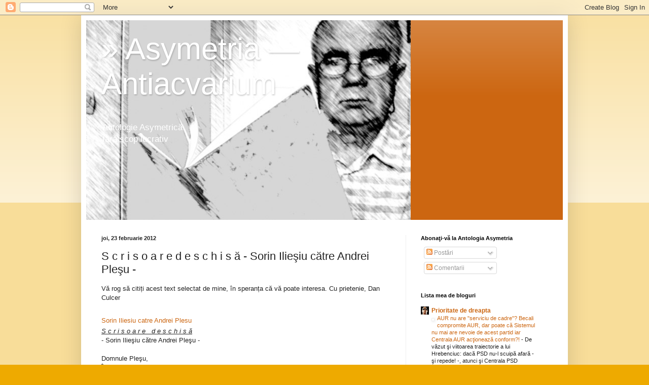

--- FILE ---
content_type: text/html; charset=UTF-8
request_url: https://asymetria-anticariat.blogspot.com/2012/02/s-c-r-i-s-o-r-e-d-e-s-c-h-i-s-sorin.html
body_size: 36477
content:
<!DOCTYPE html>
<html class='v2' dir='ltr' lang='ro'>
<head>
<link href='https://www.blogger.com/static/v1/widgets/335934321-css_bundle_v2.css' rel='stylesheet' type='text/css'/>
<meta content='width=1100' name='viewport'/>
<meta content='text/html; charset=UTF-8' http-equiv='Content-Type'/>
<meta content='blogger' name='generator'/>
<link href='https://asymetria-anticariat.blogspot.com/favicon.ico' rel='icon' type='image/x-icon'/>
<link href='http://asymetria-anticariat.blogspot.com/2012/02/s-c-r-i-s-o-r-e-d-e-s-c-h-i-s-sorin.html' rel='canonical'/>
<link rel="alternate" type="application/atom+xml" title="&#187; Asymetria &#8212; Antiacvarium - Atom" href="https://asymetria-anticariat.blogspot.com/feeds/posts/default" />
<link rel="alternate" type="application/rss+xml" title="&#187; Asymetria &#8212; Antiacvarium - RSS" href="https://asymetria-anticariat.blogspot.com/feeds/posts/default?alt=rss" />
<link rel="service.post" type="application/atom+xml" title="&#187; Asymetria &#8212; Antiacvarium - Atom" href="https://www.blogger.com/feeds/6518397035026190053/posts/default" />

<link rel="alternate" type="application/atom+xml" title="&#187; Asymetria &#8212; Antiacvarium - Atom" href="https://asymetria-anticariat.blogspot.com/feeds/9165513768737002072/comments/default" />
<!--Can't find substitution for tag [blog.ieCssRetrofitLinks]-->
<meta content='http://asymetria-anticariat.blogspot.com/2012/02/s-c-r-i-s-o-r-e-d-e-s-c-h-i-s-sorin.html' property='og:url'/>
<meta content='S c r i s o a r e   d e s c h i s ă  - Sorin Ilieşiu către Andrei Pleşu -' property='og:title'/>
<meta content='Vă rog să citiți acest text selectat de mine, în speranța că vă poate interesa. Cu prietenie, Dan Culcer    Sorin Iliesiu catre Andrei Plesu...' property='og:description'/>
<title>&#187; Asymetria &#8212; Antiacvarium: S c r i s o a r e   d e s c h i s ă  - Sorin Ilieşiu către Andrei Pleşu -</title>
<style id='page-skin-1' type='text/css'><!--
/*
-----------------------------------------------
Blogger Template Style
Name:     Simple
Designer: Blogger
URL:      www.blogger.com
----------------------------------------------- */
/* Content
----------------------------------------------- */
body {
font: normal normal 12px Arial, Tahoma, Helvetica, FreeSans, sans-serif;
color: #222222;
background: #eeaa00 none repeat scroll top left;
padding: 0 40px 40px 40px;
}
html body .region-inner {
min-width: 0;
max-width: 100%;
width: auto;
}
h2 {
font-size: 22px;
}
a:link {
text-decoration:none;
color: #cc6611;
}
a:visited {
text-decoration:none;
color: #888888;
}
a:hover {
text-decoration:underline;
color: #ff9900;
}
.body-fauxcolumn-outer .fauxcolumn-inner {
background: transparent url(https://resources.blogblog.com/blogblog/data/1kt/simple/body_gradient_tile_light.png) repeat scroll top left;
_background-image: none;
}
.body-fauxcolumn-outer .cap-top {
position: absolute;
z-index: 1;
height: 400px;
width: 100%;
}
.body-fauxcolumn-outer .cap-top .cap-left {
width: 100%;
background: transparent url(https://resources.blogblog.com/blogblog/data/1kt/simple/gradients_light.png) repeat-x scroll top left;
_background-image: none;
}
.content-outer {
-moz-box-shadow: 0 0 40px rgba(0, 0, 0, .15);
-webkit-box-shadow: 0 0 5px rgba(0, 0, 0, .15);
-goog-ms-box-shadow: 0 0 10px #333333;
box-shadow: 0 0 40px rgba(0, 0, 0, .15);
margin-bottom: 1px;
}
.content-inner {
padding: 10px 10px;
}
.content-inner {
background-color: #ffffff;
}
/* Header
----------------------------------------------- */
.header-outer {
background: #cc6611 url(https://resources.blogblog.com/blogblog/data/1kt/simple/gradients_light.png) repeat-x scroll 0 -400px;
_background-image: none;
}
.Header h1 {
font: normal normal 60px Arial, Tahoma, Helvetica, FreeSans, sans-serif;
color: #ffffff;
text-shadow: 1px 2px 3px rgba(0, 0, 0, .2);
}
.Header h1 a {
color: #ffffff;
}
.Header .description {
font-size: 140%;
color: #ffffff;
}
.header-inner .Header .titlewrapper {
padding: 22px 30px;
}
.header-inner .Header .descriptionwrapper {
padding: 0 30px;
}
/* Tabs
----------------------------------------------- */
.tabs-inner .section:first-child {
border-top: 0 solid #eeeeee;
}
.tabs-inner .section:first-child ul {
margin-top: -0;
border-top: 0 solid #eeeeee;
border-left: 0 solid #eeeeee;
border-right: 0 solid #eeeeee;
}
.tabs-inner .widget ul {
background: #f5f5f5 url(https://resources.blogblog.com/blogblog/data/1kt/simple/gradients_light.png) repeat-x scroll 0 -800px;
_background-image: none;
border-bottom: 1px solid #eeeeee;
margin-top: 0;
margin-left: -30px;
margin-right: -30px;
}
.tabs-inner .widget li a {
display: inline-block;
padding: .6em 1em;
font: normal normal 14px Arial, Tahoma, Helvetica, FreeSans, sans-serif;
color: #999999;
border-left: 1px solid #ffffff;
border-right: 1px solid #eeeeee;
}
.tabs-inner .widget li:first-child a {
border-left: none;
}
.tabs-inner .widget li.selected a, .tabs-inner .widget li a:hover {
color: #000000;
background-color: #eeeeee;
text-decoration: none;
}
/* Columns
----------------------------------------------- */
.main-outer {
border-top: 0 solid #eeeeee;
}
.fauxcolumn-left-outer .fauxcolumn-inner {
border-right: 1px solid #eeeeee;
}
.fauxcolumn-right-outer .fauxcolumn-inner {
border-left: 1px solid #eeeeee;
}
/* Headings
----------------------------------------------- */
div.widget > h2,
div.widget h2.title {
margin: 0 0 1em 0;
font: normal bold 11px Arial, Tahoma, Helvetica, FreeSans, sans-serif;
color: #000000;
}
/* Widgets
----------------------------------------------- */
.widget .zippy {
color: #999999;
text-shadow: 2px 2px 1px rgba(0, 0, 0, .1);
}
.widget .popular-posts ul {
list-style: none;
}
/* Posts
----------------------------------------------- */
h2.date-header {
font: normal bold 11px Arial, Tahoma, Helvetica, FreeSans, sans-serif;
}
.date-header span {
background-color: transparent;
color: #222222;
padding: inherit;
letter-spacing: inherit;
margin: inherit;
}
.main-inner {
padding-top: 30px;
padding-bottom: 30px;
}
.main-inner .column-center-inner {
padding: 0 15px;
}
.main-inner .column-center-inner .section {
margin: 0 15px;
}
.post {
margin: 0 0 25px 0;
}
h3.post-title, .comments h4 {
font: normal normal 22px Arial, Tahoma, Helvetica, FreeSans, sans-serif;
margin: .75em 0 0;
}
.post-body {
font-size: 110%;
line-height: 1.4;
position: relative;
}
.post-body img, .post-body .tr-caption-container, .Profile img, .Image img,
.BlogList .item-thumbnail img {
padding: 2px;
background: #ffffff;
border: 1px solid #eeeeee;
-moz-box-shadow: 1px 1px 5px rgba(0, 0, 0, .1);
-webkit-box-shadow: 1px 1px 5px rgba(0, 0, 0, .1);
box-shadow: 1px 1px 5px rgba(0, 0, 0, .1);
}
.post-body img, .post-body .tr-caption-container {
padding: 5px;
}
.post-body .tr-caption-container {
color: #222222;
}
.post-body .tr-caption-container img {
padding: 0;
background: transparent;
border: none;
-moz-box-shadow: 0 0 0 rgba(0, 0, 0, .1);
-webkit-box-shadow: 0 0 0 rgba(0, 0, 0, .1);
box-shadow: 0 0 0 rgba(0, 0, 0, .1);
}
.post-header {
margin: 0 0 1.5em;
line-height: 1.6;
font-size: 90%;
}
.post-footer {
margin: 20px -2px 0;
padding: 5px 10px;
color: #666666;
background-color: #f9f9f9;
border-bottom: 1px solid #eeeeee;
line-height: 1.6;
font-size: 90%;
}
#comments .comment-author {
padding-top: 1.5em;
border-top: 1px solid #eeeeee;
background-position: 0 1.5em;
}
#comments .comment-author:first-child {
padding-top: 0;
border-top: none;
}
.avatar-image-container {
margin: .2em 0 0;
}
#comments .avatar-image-container img {
border: 1px solid #eeeeee;
}
/* Comments
----------------------------------------------- */
.comments .comments-content .icon.blog-author {
background-repeat: no-repeat;
background-image: url([data-uri]);
}
.comments .comments-content .loadmore a {
border-top: 1px solid #999999;
border-bottom: 1px solid #999999;
}
.comments .comment-thread.inline-thread {
background-color: #f9f9f9;
}
.comments .continue {
border-top: 2px solid #999999;
}
/* Accents
---------------------------------------------- */
.section-columns td.columns-cell {
border-left: 1px solid #eeeeee;
}
.blog-pager {
background: transparent none no-repeat scroll top center;
}
.blog-pager-older-link, .home-link,
.blog-pager-newer-link {
background-color: #ffffff;
padding: 5px;
}
.footer-outer {
border-top: 0 dashed #bbbbbb;
}
/* Mobile
----------------------------------------------- */
body.mobile  {
background-size: auto;
}
.mobile .body-fauxcolumn-outer {
background: transparent none repeat scroll top left;
}
.mobile .body-fauxcolumn-outer .cap-top {
background-size: 100% auto;
}
.mobile .content-outer {
-webkit-box-shadow: 0 0 3px rgba(0, 0, 0, .15);
box-shadow: 0 0 3px rgba(0, 0, 0, .15);
}
.mobile .tabs-inner .widget ul {
margin-left: 0;
margin-right: 0;
}
.mobile .post {
margin: 0;
}
.mobile .main-inner .column-center-inner .section {
margin: 0;
}
.mobile .date-header span {
padding: 0.1em 10px;
margin: 0 -10px;
}
.mobile h3.post-title {
margin: 0;
}
.mobile .blog-pager {
background: transparent none no-repeat scroll top center;
}
.mobile .footer-outer {
border-top: none;
}
.mobile .main-inner, .mobile .footer-inner {
background-color: #ffffff;
}
.mobile-index-contents {
color: #222222;
}
.mobile-link-button {
background-color: #cc6611;
}
.mobile-link-button a:link, .mobile-link-button a:visited {
color: #ffffff;
}
.mobile .tabs-inner .section:first-child {
border-top: none;
}
.mobile .tabs-inner .PageList .widget-content {
background-color: #eeeeee;
color: #000000;
border-top: 1px solid #eeeeee;
border-bottom: 1px solid #eeeeee;
}
.mobile .tabs-inner .PageList .widget-content .pagelist-arrow {
border-left: 1px solid #eeeeee;
}

--></style>
<style id='template-skin-1' type='text/css'><!--
body {
min-width: 960px;
}
.content-outer, .content-fauxcolumn-outer, .region-inner {
min-width: 960px;
max-width: 960px;
_width: 960px;
}
.main-inner .columns {
padding-left: 0;
padding-right: 310px;
}
.main-inner .fauxcolumn-center-outer {
left: 0;
right: 310px;
/* IE6 does not respect left and right together */
_width: expression(this.parentNode.offsetWidth -
parseInt("0") -
parseInt("310px") + 'px');
}
.main-inner .fauxcolumn-left-outer {
width: 0;
}
.main-inner .fauxcolumn-right-outer {
width: 310px;
}
.main-inner .column-left-outer {
width: 0;
right: 100%;
margin-left: -0;
}
.main-inner .column-right-outer {
width: 310px;
margin-right: -310px;
}
#layout {
min-width: 0;
}
#layout .content-outer {
min-width: 0;
width: 800px;
}
#layout .region-inner {
min-width: 0;
width: auto;
}
body#layout div.add_widget {
padding: 8px;
}
body#layout div.add_widget a {
margin-left: 32px;
}
--></style>
<link href='https://www.blogger.com/dyn-css/authorization.css?targetBlogID=6518397035026190053&amp;zx=22c56f99-4dd7-44a1-937e-439ad3e0baf2' media='none' onload='if(media!=&#39;all&#39;)media=&#39;all&#39;' rel='stylesheet'/><noscript><link href='https://www.blogger.com/dyn-css/authorization.css?targetBlogID=6518397035026190053&amp;zx=22c56f99-4dd7-44a1-937e-439ad3e0baf2' rel='stylesheet'/></noscript>
<meta name='google-adsense-platform-account' content='ca-host-pub-1556223355139109'/>
<meta name='google-adsense-platform-domain' content='blogspot.com'/>

<link rel="stylesheet" href="https://fonts.googleapis.com/css2?display=swap&family=Ubuntu+Sans&family=Pirata+One&family=Ubuntu+Condensed&family=Calibri&family=Sofia+Sans+Condensed"></head>
<body class='loading variant-bold'>
<div class='navbar section' id='navbar' name='Navbar'><div class='widget Navbar' data-version='1' id='Navbar1'><script type="text/javascript">
    function setAttributeOnload(object, attribute, val) {
      if(window.addEventListener) {
        window.addEventListener('load',
          function(){ object[attribute] = val; }, false);
      } else {
        window.attachEvent('onload', function(){ object[attribute] = val; });
      }
    }
  </script>
<div id="navbar-iframe-container"></div>
<script type="text/javascript" src="https://apis.google.com/js/platform.js"></script>
<script type="text/javascript">
      gapi.load("gapi.iframes:gapi.iframes.style.bubble", function() {
        if (gapi.iframes && gapi.iframes.getContext) {
          gapi.iframes.getContext().openChild({
              url: 'https://www.blogger.com/navbar/6518397035026190053?po\x3d9165513768737002072\x26origin\x3dhttps://asymetria-anticariat.blogspot.com',
              where: document.getElementById("navbar-iframe-container"),
              id: "navbar-iframe"
          });
        }
      });
    </script><script type="text/javascript">
(function() {
var script = document.createElement('script');
script.type = 'text/javascript';
script.src = '//pagead2.googlesyndication.com/pagead/js/google_top_exp.js';
var head = document.getElementsByTagName('head')[0];
if (head) {
head.appendChild(script);
}})();
</script>
</div></div>
<div class='body-fauxcolumns'>
<div class='fauxcolumn-outer body-fauxcolumn-outer'>
<div class='cap-top'>
<div class='cap-left'></div>
<div class='cap-right'></div>
</div>
<div class='fauxborder-left'>
<div class='fauxborder-right'></div>
<div class='fauxcolumn-inner'>
</div>
</div>
<div class='cap-bottom'>
<div class='cap-left'></div>
<div class='cap-right'></div>
</div>
</div>
</div>
<div class='content'>
<div class='content-fauxcolumns'>
<div class='fauxcolumn-outer content-fauxcolumn-outer'>
<div class='cap-top'>
<div class='cap-left'></div>
<div class='cap-right'></div>
</div>
<div class='fauxborder-left'>
<div class='fauxborder-right'></div>
<div class='fauxcolumn-inner'>
</div>
</div>
<div class='cap-bottom'>
<div class='cap-left'></div>
<div class='cap-right'></div>
</div>
</div>
</div>
<div class='content-outer'>
<div class='content-cap-top cap-top'>
<div class='cap-left'></div>
<div class='cap-right'></div>
</div>
<div class='fauxborder-left content-fauxborder-left'>
<div class='fauxborder-right content-fauxborder-right'></div>
<div class='content-inner'>
<header>
<div class='header-outer'>
<div class='header-cap-top cap-top'>
<div class='cap-left'></div>
<div class='cap-right'></div>
</div>
<div class='fauxborder-left header-fauxborder-left'>
<div class='fauxborder-right header-fauxborder-right'></div>
<div class='region-inner header-inner'>
<div class='header section' id='header' name='Antet'><div class='widget Header' data-version='1' id='Header1'>
<div id="header-inner" style="background-image: url(&quot;//2.bp.blogspot.com/_lzBu7jLonyI/Sn6bRKTdD_I/AAAAAAAABFY/aOPVFtEb3ZU/S1600-R/Asymetria+Anticariat.jpg&quot;); background-position: left; width: 640px; min-height: 394px; _height: 394px; background-repeat: no-repeat; ">
<div class='titlewrapper' style='background: transparent'>
<h1 class='title' style='background: transparent; border-width: 0px'>
<a href='https://asymetria-anticariat.blogspot.com/'>
&#187; Asymetria &#8212; Antiacvarium
</a>
</h1>
</div>
<div class='descriptionwrapper'>
<p class='description'><span>Antologie Asymetrică<br>
fără scop lucrativ</span></p>
</div>
</div>
</div></div>
</div>
</div>
<div class='header-cap-bottom cap-bottom'>
<div class='cap-left'></div>
<div class='cap-right'></div>
</div>
</div>
</header>
<div class='tabs-outer'>
<div class='tabs-cap-top cap-top'>
<div class='cap-left'></div>
<div class='cap-right'></div>
</div>
<div class='fauxborder-left tabs-fauxborder-left'>
<div class='fauxborder-right tabs-fauxborder-right'></div>
<div class='region-inner tabs-inner'>
<div class='tabs no-items section' id='crosscol' name='Coloana transversală'></div>
<div class='tabs no-items section' id='crosscol-overflow' name='Cross-Column 2'></div>
</div>
</div>
<div class='tabs-cap-bottom cap-bottom'>
<div class='cap-left'></div>
<div class='cap-right'></div>
</div>
</div>
<div class='main-outer'>
<div class='main-cap-top cap-top'>
<div class='cap-left'></div>
<div class='cap-right'></div>
</div>
<div class='fauxborder-left main-fauxborder-left'>
<div class='fauxborder-right main-fauxborder-right'></div>
<div class='region-inner main-inner'>
<div class='columns fauxcolumns'>
<div class='fauxcolumn-outer fauxcolumn-center-outer'>
<div class='cap-top'>
<div class='cap-left'></div>
<div class='cap-right'></div>
</div>
<div class='fauxborder-left'>
<div class='fauxborder-right'></div>
<div class='fauxcolumn-inner'>
</div>
</div>
<div class='cap-bottom'>
<div class='cap-left'></div>
<div class='cap-right'></div>
</div>
</div>
<div class='fauxcolumn-outer fauxcolumn-left-outer'>
<div class='cap-top'>
<div class='cap-left'></div>
<div class='cap-right'></div>
</div>
<div class='fauxborder-left'>
<div class='fauxborder-right'></div>
<div class='fauxcolumn-inner'>
</div>
</div>
<div class='cap-bottom'>
<div class='cap-left'></div>
<div class='cap-right'></div>
</div>
</div>
<div class='fauxcolumn-outer fauxcolumn-right-outer'>
<div class='cap-top'>
<div class='cap-left'></div>
<div class='cap-right'></div>
</div>
<div class='fauxborder-left'>
<div class='fauxborder-right'></div>
<div class='fauxcolumn-inner'>
</div>
</div>
<div class='cap-bottom'>
<div class='cap-left'></div>
<div class='cap-right'></div>
</div>
</div>
<!-- corrects IE6 width calculation -->
<div class='columns-inner'>
<div class='column-center-outer'>
<div class='column-center-inner'>
<div class='main section' id='main' name='Număr de telefon principal'><div class='widget Blog' data-version='1' id='Blog1'>
<div class='blog-posts hfeed'>

          <div class="date-outer">
        
<h2 class='date-header'><span>joi, 23 februarie 2012</span></h2>

          <div class="date-posts">
        
<div class='post-outer'>
<div class='post hentry uncustomized-post-template' itemprop='blogPost' itemscope='itemscope' itemtype='http://schema.org/BlogPosting'>
<meta content='6518397035026190053' itemprop='blogId'/>
<meta content='9165513768737002072' itemprop='postId'/>
<a name='9165513768737002072'></a>
<h3 class='post-title entry-title' itemprop='name'>
S c r i s o a r e   d e s c h i s ă  - Sorin Ilieşiu către Andrei Pleşu -
</h3>
<div class='post-header'>
<div class='post-header-line-1'></div>
</div>
<div class='post-body entry-content' id='post-body-9165513768737002072' itemprop='description articleBody'>
Vă rog să citiți acest text selectat de mine, în speranța că vă poate interesa. Cu prietenie, Dan Culcer<br />
<br />
<h2 style="font-weight: normal;">
<a href="//www.blogger.com/%20http://www.blogger.com/blogger.g?blogID=6518397035026190053#editor/target=post;postID=9165513768737002072"><span style="font-size: small;">Sorin Iliesiu catre Andrei&nbsp;Plesu</span></a></h2>
<span class="submitted"></span>


<div align="center" style="text-align: center;">
</div>
<div style="text-align: left;">
<em><span style="text-decoration: underline;"><span id="more-11021"></span>S c r i s o a r e&nbsp;&nbsp; d e s c h i s ă</span></em></div>
<div style="text-align: left;">
- Sorin Ilieşiu către Andrei Pleşu -</div>
<div align="center" style="text-align: justify;">
<br /></div>
<div style="text-align: justify;">
Domnule Pleşu,</div>
<div style="text-align: justify;">

</div>
<div style="text-align: justify;">
Încă din anii &#8216;60, în pielea dvs a intrat un demon &#8220;comunistoid&#8221;. Pentru ca acesta demon să nu fie deconspirat, v-aţi &nbsp;mascat <em>maxima imoralia</em> cu <em>Minima moralia? </em></div>
<div style="text-align: justify;">
De ce v-aţi folosit de <em>Măştile tranziţiei</em> acoperindu-vă chipul cu masca unui Havel românesc?</div>
<div style="text-align: justify;">
Aţi scris <em>Despre îngeri</em> în loc să scrieţi <em>despre demoni</em> pentru a abate atenţia de la colaborarea cu aceştia?</div>
<div style="text-align: justify;">
Ce valoare mai pot avea cărţile dvs, stilul dvs fermecător, atunci când moralitatea e înlocuită cu <em>Obscenitatea publică? Moralitatea</em> <em>publică</em> ar fi fost de neconceput, domnule Pleşu?</div>
<div style="text-align: justify;">
<strong><em>&#8220;N-am a-ţi da socoteală cu privire la biografia mea&#8221;</em></strong> &#8211; mi-aţi răspuns în mesajul e-mail din 17 ian. a.c. adresat mie, dar trimis tuturor colegilor din GDS.</div>
<div style="text-align: justify;">
&#8220;<em>Nu mie trebuie să-mi daţi socoteală, ci tuturor celor care au </em><em>crezut şi au</em><em> sperat în dumneavoastră, tuturor celor care vor citi Cartea neagră a fratricidului din 13-15 iunie 1990&#8221;</em>, v-am răspuns.</div>
<div style="text-align: justify;">
<strong><em>&#8220;Îţi propun să înveţi să taci&#8221;</em></strong><em>,</em> mi-aţi scris.</div>
<div style="text-align: justify;">
În loc să tac, v-am repetat întrebările. 
În plus, înfăptuisem încă un sacrilegiu: cerusem demisia preşedintelui 
Băsescu. A propos, în loc să-i cereţi demisia celui care a devenit 
campion absolut în minciună, incultură, vulgaritate şi neruşinare, 
preferaţi să-l dojeniţi pentru că e &#8222;ocupat toată ziua să dea cu 
oiştea-n gard&#8221;, cu toate că mi-aţi scris că &#8222;unei iresponsabilităţi de 
tip paranoic îi faci mai curînd bine printr-un şoc trezitor, decît 
printr-o bîlbîială cumsecade&#8221;.</div>
<div style="text-align: justify;">
Ca urmare, aţi decis excluderea mea cu 
orice preţ &#8211; calomniere, încălcarea statutului, vot imoral sau 
incompatibil cu regulamentul &#8211; chiar şi ignorând faptul că mi se 
datorează cel mai bun lucru făcut de GDS: implicarea în condamnarea 
comunismului<a href="http://36ohk6dgmcd1n-c.c.yom.mail.yahoo.net/om/api/1.0/openmail.app.invoke/36ohk6dgmcd1n/9/1.0.35/fr/fr-FR/view.html/0#_ftn1" name="_ftnref1" rel="nofollow" title=""></a>[1].</div>
<div style="text-align: justify;">
Menţionez că la adunarea generală a GDS 
din 1 febr. a.c. &#8211; în cadrul căreia am fost exclus &#8211; nu a existat 
cvorum. Dintr-un total de 53 de membri au fost prezenţi doar 14, dar 
ulterior voturile s-au exprimat şi prin telefon sau prin e-mail. Pentru 
excludere au fost 27 de voturi. S-au abţinut 22 de membri, iar 4 au fost
 împotrivă. Din păcate, au votat şi cei fără drept de vot. Conform 
regulamentului, nu au drept de vot cei cu funcţii şi demnităţi publice 
în timpul exercitării mandatului: C.Avramescu, T.Baconsky, R.Culcer, 
A.Goşu, Al.Lăzescu, M.Macovei, H.-R.Patapievici, Cr.Preda, I.Stanomir, 
Vl.Tismăneanu, Sever Voinescu. De altfel, domnule Pleşu, chiar dvs aţi 
subliniat această incompatibilitate în articolul &#8222;Ce mai înseamnă GDS?&#8221; 
publicat recent de dvs în &#8222;Dilema veche&#8221;, din care citez: &#8220;Nu pot fi 
membri GDS persoanele cu funcţii şi demnităţi publice, cîtă vreme îşi 
exercită mandatul. Nu există compatibilitate între un organism 
non-guvernamental şi feluritele segmente ale puterii sau ale 
organizaţiilor de partid&#8221;. De asemenea, colegii contestaţi de mine &#8211; 
A.Pleşu, A.Oişteanu şi R.Palade &#8211; trebuiau să se abţină de la vot. De ce
 nu v-aţi abţinut, domnule Pleşu?</div>
<div style="text-align: justify;">
Oficial, am fost exclus pentru &#8220;atitudini
 necolegiale&#8221; Dar statutul nu prevede aşa ceva. Ca urmare, contest 
excluderea. Ea a fost ilegală şi imorală. Altfel spus, încă un act de <em>obscenitate publică</em> pe care l-aţi pus în scenă.</div>
<div style="text-align: justify;">
Semnalul excluderii a fost dat de 
calomnierea mea prin interpretarea incredibilă a celor spuse de mine la 
Antena3, în seara de 14 ian. a.c., în timp ce vizionam secvenţe (în 
direct, din Piaţa Universităţii) de reprimare extrem de violentă a unor 
protestatari nonviolenţi faţă de regimul Băsescu-Boc. Iată ce am spus 
atunci:<em> &#171; Dacă-mi permiteţi, vreau să fac un apel umanitar către 
colegii mei din Grupul pentru Dialog Social ale căror cuvinte sunt 
ascultate, poate, de preşedintele Băsescu: să-l sune acum şi să-i spună 
că şi românii au dreptul la o &#8222;Primăvară de la Bucureşti&#8221; aşa cum a fost
 &#8222;Primăvara de la Praga&#8221;. Şi noi avem dreptul la o revoluţie de catifea!
 Mă refer acum la colegii mei Cătălin Avramescu, Teodor Baconschi, 
Rodica Culcer, Alexandru Lăzescu, Monica Macovei, Horia-Roman 
Patapievici, Andrei Pleşu, Cristian Preda, Ioan Stanomir, Vladimir 
Tismăneanu, Sever Voinescu. Toţi sunt colaboratori ai preşedintelui 
Băsescu sau ai primului-ministru Boc. Nu se poate, nu se poate, Horia </em><em>Patapievici,
 să îl accepţi pe preşedintele Băsescu &#8211; care este un monument de 
incultură &#8211; preşedinte de onoare la Institutul Cultural Român! Mihai 
Eminescu trebuie să fie preşedinte de onoare, nu Traian Băsescu! <span style="text-decoration: underline;">Traian Băsescu</span> e &#8220;</em><em>S</em><em>cheletul din dulapul nostru&#8221;! </em><em>(Nu Eminescu!) &#187;</em></div>
<div style="text-align: justify;">
Faţă de ceea ce am spus, Andrei Oişteanu, membru în conducerea GDS, a afirmat în mod absolut neverosimil: <strong><em>&#8222;Este o formă intolerabilă de delaţiune publică şi de îndemn la linşaj mediatic&#8221;</em></strong>. Consider că de fapt <strong><span style="text-decoration: underline;">eu</span></strong>
 am fost &#8222;linşat mediatic&#8221; prin această calomnie comunicată prin 
internet în cadrul intern al GDS de către dl Oişteanu (inspirat probabil
 de calomniile înaintaşului său condamnat în Raportul Final, Leonte 
Răutu, supranumit &#8222;groparul culturii române&#8221; şi &#8222;criminalul sufletului 
românesc&#8221;).</div>
<div style="text-align: justify;">
<span style="font-size: medium;">Domnule 
Pleşu, aţi credibilizat această calomnie &#8222;denunţându-mă&#8221; şi 
&#8222;linşându-mă&#8221; la rândul dvs în scrisoarea trimisă în 17 ian. a.c., mie 
şi celorlalţi membri GDS, din care citez: <em>&#171; </em><em>Î</em><em>n 
contextul unei atmosfere isterizate, în care Băsescu e inamicul public 
nr.1, a recita o listă de nume cuprinzând, cum ai spus, &#8220;colaboratori 
apropiaţi ai preşedintelui&nbsp;&#187; e a oferi <strong>gloatei</strong> </em><strong>(sic!)</strong><em>
 un potenţial program de linşaj. Horia Patapievici e şi aşa, în urma 
unei campanii care durează de ani întregi, în situatia de a încasa la 
piaţă, în blocul unde locuieşte şi pe stradă, injurii şi ameninţări 
drastice. Trec peste demagogia ridicolă a unui Eminescu numit preşedinte
 de onoare al ICR. &nbsp;(&#8230;) În aceeaşi linie de prostie intră şi ideea 
dumitale că &#171;&nbsp;apropiaţii&nbsp;&#187; preşedintelui sînt în conversaţie permanentă 
cu el şi îi pot telefona la miezul nopţii ca să-i dea sfaturi, sau 
ultimatumuri. (&#8230;) </em><em>Cine te crezi? Cît de mediocru 
intelectualmente şi moralmente poţi fi, ca să-ţi închipui că&nbsp; emisia 
incontinentă de &#171;&nbsp;comunicate&nbsp;&#187; de care nu ţine nimeni cont e o formă de 
viaţă şi de activitate utilă.&nbsp;Ca să închei: Potoleşte-te! Ia notă de 
puţinătatea dumitale, de ridicolul dumitale, de impertinenţa dumitale şi
 fă un pas înapoi în ceasul al 12-lea. Un biet agitat de mîna a treia nu
 se poate erija în purtătorul de flamură al unei comunităţi care, de 
bine de rău, are şi prestigiul şi îndreptăţirea să se manifeste fără 
&#171;&nbsp;sprijinul&nbsp;&#187; lui. Î</em><em>mi dau seama de duritatea mesajului meu, 
dar cred că unei iresponsabilităţi de tip paranoic îi faci mai curînd 
bine printr-un şoc trezitor, decît printr-o bîlbîială cumsecade</em><em>&nbsp;&#187;. </em></span></div>
<div style="text-align: justify;">
<span style="font-size: medium;">M-am trezit, </span><span style="font-size: medium;">domnule Pleşu.</span></div>
<div style="text-align: justify;">
În încheiere, vă adresez încă două întrebări (cele anterioare vi le repet pentru a cincea oară, în anexa acestui mesaj):</div>
<div style="text-align: justify;">

</div>
<div style="text-align: justify;">
<strong>De ce, domnule Pleşu, în anii </strong><strong>1966-1971, </strong><strong>ca student la </strong><strong>Facultatea de Arte Plastice </strong><strong>&#8221;Nicolae Grigorescu&#8221; </strong><strong>din Bucureşti, secţia Istoria si Teoria Artei,</strong><strong> fiind membru al PCR de la 19 ani, aţi decis să fiţi liderul Asociaţiei Studenţilor Comunişti, iar apoi</strong><strong>, organizator de grupă de partid</strong>? &nbsp;</div>
<div style="text-align: justify;">
<br /></div>
<div style="text-align: justify;">
<strong>De ce, domnule Pleşu, la scurt 
timp după mişcările studenţeşti din 1968, v-aţi implicat activ &#8212; alături
 de tovarăşi de la Comitetul Central al Uniunii Tineretului Comunist &#8212; 
în prelucrarea ideologică a colegilor dvs de generaţie în cadrul 
convocării studenţilor de la Arte plastice, Conservator şi Teatru, la 
centrul studenţesc &#8221;Grigore Preoteasa&#8221;, afirmând de la prezidiu că 
&#8220;într-adevăr, s-au înregistrat până atunci foarte multe, chiar prea 
multe acte de indisciplină în institutul nostru şi că aşa ceva a fost 
posibil numai pentru faptul că pregătirea noastră ideologică a avut mari
 deficienţe&#8220;, şi luându-vă în final angajamentul în numele tuturor 
studenţilor de la arte că &#8220;aşa ceva nu se va mai repeta în viitor!&#8221; </strong><strong>?</strong></div>
<div style="text-align: justify;">

</div>
<div style="text-align: justify;">
Menţionez că întrebările de mai sus 
se bazează pe cele relatate de colegul dvs de facultate şi de an, dl 
Bata Marianov, stabilit în Germania occidentală înainte de căderea 
comunismului, care mi-a trimis de curând, prin e-mail, o scrisoare în 
acest sens, pe care o anexez, de asemenea.</div>
<div style="text-align: justify;">

</div>
<div style="text-align: justify;">
<em>23 februarie 2012</em></div>
<div style="text-align: justify;">

</div>
<div style="text-align: justify;">
Sorin Ilieşiu, membru al GDS din aprilie 1990</div>
<div style="text-align: justify;">

</div>
<div style="text-align: justify;">

</div>
<div align="center" style="text-align: justify;">
<strong>A&nbsp; N&nbsp; E&nbsp; X&nbsp; E</strong></div>
<div align="center" style="text-align: justify;">

</div>
<div align="center" style="text-align: justify;">

</div>
<div align="center" style="text-align: justify;">
<strong><span style="text-decoration: underline;">ÎNTREBĂRI CĂTRE DL ANDREI PLEŞU,</span></strong></div>
<div align="center" style="text-align: justify;">
<strong><span style="text-decoration: underline;">rămase fără răspuns, reluate acum pentru a cincea oară</span></strong><strong></strong></div>
<div align="center" style="text-align: justify;">
<br /></div>
<div style="text-align: justify;">

</div>
<div style="text-align: justify;">
<strong>Domnule Pleşu, înainte de a fi propus reformarea morală a GDS </strong>(în articolul &#8222;Ce mai înseamnă GDS?&#8221; publicat de dvs în 19 ian. a.c. în revista &#8222;Dilema veche&#8221;),<strong> poate că ar fi trebuit să răspundeţi public întrebărilor care urmează. </strong>Aşa cum v-am mai scris, aş dori să includ răspunsurile în &#8222;<em>Cartea neagră a fratricidului din 13-15 iunie 1990&#8221;</em>
 pe care o elaborez împreună cu antropologul Alin Rus, carte care va fi 
publicată în curând sub egida Institutului pentru Investigarea Crimelor 
Comunismului.</div>
<div style="text-align: justify;">
<br /></div>
<div style="text-align: justify;">
1. Domnule Pleşu, aţi fost cel mai 
prestigios şi cel mai admirat membru al&nbsp; guvernelor conduse de Petre 
Roman începând din 26 decembrie 1989.<strong> </strong>Citez din 
Raportul final (document de stat) pentru condamnarea crimelor comuniste,
 o declaraţie a generalului-magistrat Dan Voinea care a instrumentat 
dosarul Revoluţiei: <em>&#171;</em><em>În decembrie 1989, scopul </em><em>grupului care a preluat puterea </em><em>era deturnarea caracterului anticomunist al revoluţiei şi preluarea puterii prin teroarea instalată</em><em>&#187;</em><em>. </em><strong>De ce, prin tăcerea dvs consimţitoare,<em> </em></strong><strong>aţi legitimat &#8222;</strong><strong>deturnarea caracterului anticomunist al revoluţiei şi preluarea puterii prin teroarea instalată&#8221;</strong><strong>? </strong></div>
<div style="text-align: justify;">
<br /></div>
<div style="text-align: justify;">
2. Raportul final arată că <em>&#171;În 
perioada care a urmat imediat după 22 decembrie 1989, grupul care a 
preluat puterea a deturnat caracterul pronunţat anticomunist al 
revoluţiei.&#187; </em><strong>Domnule Pleşu, de ce deturnarea revoluţiei 
anticomuniste de către grupul care a preluat puterea ar fi fost posibilă
 numai prin genocidul neocomunist din 22-27 decembrie 1989 când s-au 
înregistrat oficial 942 de morţi şi peste 3.000 de răniţi? </strong></div>
<div style="text-align: justify;">

</div>
<div style="text-align: justify;">
3. În guvernul Petre Roman aţi fost 
ministru al Culturii, inclusiv al culturii civice şi politice care 
reînviase absolut miraculos după 45 de ani de comunism, respectiv de 
mancurtizare spirituală la care poporul român a fost condamnat de 
criminali precum Leonte Răutu. Conform Raportului final, <em>&#171;</em><em>regimul politic instalat după căderea oficială a comunismului a fost de esenţă neocomunistă</em><em>&#187;. </em><strong>De ce prin tăcerea dvs consimţitoare,<em> </em>aţi legitimat instaurarea unui regim neocomunist?</strong></div>
<div style="text-align: justify;">

</div>
<div style="text-align: justify;">
4. Citez iarăşi din Raportul final: <em>&#171;În
 iunie 1990, manifestaţia a fost reprimată cu o bestialitate fără 
precedent, şocând întreaga lume civilizată şi compromiţând extrem de 
grav imaginea României. </em><em>Represiunea tipic comunistă a 
manifestaţiei (anticomuniste) din Piaţa Universităţii, a presei libere, a
 partidelor democratice şi a societăţii civile a fost organizată de 
către puterea politică cu implicarea SRI, a Armatei şi a Poliţiei. 
Potrivit declaraţiilor generalului-magistrat Dan Voinea, care a 
cercetat, prin Ministerul Justiţiei, evenimentele din iunie 1990: (&#8230;) 
&#8222;S-a dorit instaurarea terorii&#8221;.</em><em>&#187;</em><em> &nbsp;</em><strong>Domnule Pleşu, </strong><strong>de ce, prin tăcerea dvs consimţitoare,<em> </em>aţi legitimat: </strong>(1)<strong> <em>mineriadele</em> din 28-29 ianuarie 1990, 18-19 februarie 1990 şi 13-15 iunie 1990</strong><strong>, </strong>(2)<strong> reprimarea violentă </strong><strong>a </strong><strong>democraţiei şi a libertăţii de exprimare, </strong>(3)<strong>
 subminarea alegerilor libere? De ce aţi consimţit, prin tăcerea dvs, ca
 puterea politică din care aţi făcut parte să reprime bestial 
manifestaţia din Piaţa Universităţii, presa liberă, partidele 
democratice şi&nbsp; societatea civilă</strong><strong>?</strong><strong> </strong><strong>De ce aţi legitimat instaurarea terorii? </strong></div>
<div style="text-align: justify;">
<br /></div>
<div style="text-align: justify;">
<strong>5. De ce,</strong><strong> domnule Pleşu,</strong><strong> nu aţi încercat să opriţi fratricidul din 13-15 iunie 1990, </strong><strong>cu toate că eraţi </strong><strong>cel mai </strong><strong>respectat</strong><strong> membru al guvernului, alături</strong><strong> de dl</strong><strong> </strong><strong>Mihai Şora, </strong><strong>fondator </strong><strong>al </strong><strong>GDS? De ce nu v-aţi respectat angajamentul că, prin demisia dvs </strong><strong>din guvern</strong><strong>, veţi dezavua </strong><strong>reprimările bestiale din 13-15 iunie 1990,</strong><strong> asemenea </strong><strong>d-</strong><strong>l</strong><strong>ui</strong><strong>
 Şora? De ce domnia sa a avut demnitatea de a-şi respecta angajamentul 
şi a demisionat (în iunie 1990) din guvernul în care fusese ministru al 
Învăţământului, iar dvs, în loc să vă daţi demisia promisă, aţi decis să
 rămâneţi în guvernul care a comis </strong><strong>atrocităţi care au oripilat întreaga lume? </strong>O <em>&#8222;</em><em>minima morali</em><em>a&#8221;</em> ar fi fost suficientă ca să vă daţi demisia.</div>
<div style="text-align: justify;">

</div>
<div style="text-align: justify;">
<strong>6. De ce începând din 2000 
până în 2004, aţi sfidat legea CNSAS care prevedea că nu poţi fi membru 
în colegiul CNSAS dacă ai fost membru în PCR? Aţi fost membru PCR. </strong>(Menţionez
 că în anul 2000, conducerea PNŢCD mi-a propus să fiu reprezentatul 
acestui partid în colegiul CNSAS. Am refuzat întrucât am fost membru 
PCR, chiar dacă am fost un membru de rând. Conducerea PNŢCD m-a rugat să
 recomand în locul meu pe cine cred de cuviinţă. L-am sunat pe Horia 
Patapievici să-l întreb dacă a fost membru PCR. Mi-a spus că nu, astfel 
încât l-am recomandat &#8211; în scris &#8211; prezentându-l ca pe un înalt reper de
 moralitate.)</div>
<div style="text-align: justify;">

</div>
<div style="text-align: justify;">
Domnule Pleşu, aveţi obligaţia morală de a scrie şi <em>Despre demoni, </em>nu numai <em>Despre îngeri</em>.
 În perioada decembrie 1989 &#8211; iunie 1990, aţi fost coleg de guvernare cu
 criminali condamnaţi de justiţie, Victor Atanasie Stănculescu şi Mihai 
Chiţac. Se spune că dacă dai mâna cu cei ale căror mâini sunt pline de 
sânge, aproape că nu mai poţi să te speli.</div>
<div style="text-align: justify;">
Vă veţi elibera de chinuitoarea povară a acestor întrebări numai dacă veţi răspunde la ele.</div>
<div style="text-align: justify;">

</div>
<div style="text-align: justify;">
<strong>Vă mai rog să clarificaţi următoarele texte din scrisorile pe care i le-aţi trimis în anii &#8216;80 dictatorului Nicolae Ceauşescu: </strong><em>&#171;Am
 avut ocazia să aduc la cunoştinţa unui lucrător al Ministerului de 
Interne opiniile mele critice privind &#8220;meditaţia transcendentală&#8221;&#187;. / 
&#171;Chestionarul semnat de mine nu mi s-a părut a conţine date care să 
intre în contradicţie cu loialtatea mea faţă de partid şi de stat. De 
altfel, n-am tăinuit conţinutul lui (şi aşa-numita &#8220;mantra&#8221;) de îndată 
ce am avut prilejul să relatez unui lucrător al Ministerului de Interne 
toate informaţiile cuprinse şi în prezentul memoriu.&#187; </em></div>
<div style="text-align: justify;">

</div>
<div style="text-align: justify;">

</div>
<div style="text-align: justify;">

</div>
<div style="text-align: justify;">

</div>
<div align="center" style="text-align: justify;">
<strong><span style="text-decoration: underline;">Fragmente din SCRISOAREA DESCHISĂ TRIMISĂ DE D-L BATA MARIANOV, </span></strong></div>
<div align="center" style="text-align: justify;">
<strong>fost coleg de facultate şi de an al d-lui Andrei Pleşu </strong></div>
<div align="center" style="text-align: justify;">
(Facultatea de Arte Plastice &#8221;Nicolae Grigorescu&#8221; din Bucureşti, anii 1966-1971)</div>
<div style="text-align: justify;">
<br /></div>
<div style="text-align: justify;">
<strong>Către Sorin Ilieşiu, membru al Grupului pentru Dialog Social<br />
</strong></div>
<div style="text-align: justify;">
<br /></div>
<div style="text-align: justify;">
<em>Marea păcăleală</em></div>
<em>
</em><em></em><br />

<div style="text-align: justify;">
Dragă Sorine, am aflat despre recentele 
tale luări de poziţie în legătură cu situaţia din România, în incitante 
emisiuni la televiziune. Le-am aflat prin internet şi alte medii 
electronice, dar şi din relatările prietenilor din ţară şi exil. Era 
vorba (cum ar putea fi altfel?) despre personaje controversate ale 
perioadei postdecembriste, implicate în evenimentele recente. Am tras 
concluzia că situaţia se clatină rău de tot şi că, în sfârşit, românii 
nu se vor mai lăsa multă vreme &#8221;aburiţi&#8221;&#8230; (&#8230;)</div>
<div style="text-align: justify;">
Cu toate reticienţele pe care le-am 
păstrat în faţa tinereţii oportuniste a lui Andrei Pleşu (atributul de 
oportunist e cel mai blând), totuşi m-am bucurat pentru evoluţia sa 
ulterioară. O apreciam ca fiind o schimbare pozitivă şi destul de 
&#8221;iluminată&#8221;. În decursul acestor 22 de ani de &#8221;tranziţie&#8221; în care, de 
fapt, nici nu ne-am mai văzut, am vorbit de câteva ori la telefon, 
scriindu-i şi câteva scrisori&#8211; la care, bine înţeles nici nu mi-a 
răspuns. Sentimentele mele faţă de el, cu toate bunele mele intenţii, au
 fluctuat incert. Spre deosebire de tine, eu nu i-am cerut nici un fel 
de &#8221;socoteală&#8221; asupra biografiei sale; deci, nici nu a trebuit să-mi 
răspundă atăt de sever cum a făcut-o cu tine: &#8221;N-am a-ţi da socoteală&#8230;!&#8221;
 De fapt, într-un fel, omul are dreptate: el crede că evoluţia lui a 
fost una dreaptă şi luminoasă, din moment ce toată lumea îl laudă (sau 
l-a lăudat, până nu de mult). În acest caz, are dreptul să se mire de ce
 vin unii să-l tragă de mâneca cu fel de fel de întrebări: &#8221;Ce treabă 
are &#8221;x&#8221; sau &#8221;y&#8221; să se amestece în biografia mea ?&#8221;, îşi va spune 
dumnealui. Numai că situaţia se poate schimba total în cazul în care cel
 în cauză s-a expus public aşa de intens cum a făcut-o el. Dacă cineva 
îşi arogă hedonic şi fără reticienţe postura de creator de opinie şi pe 
cea de purtător de cuvânt al conştiinţei neamului, se poate aştepta şi 
la faptul ca cineva, cândva, să-l întrebe de una sau de alta&#8230; (&#8230;)</div>
<div style="text-align: justify;">
În ce mă priveşte, până acum, n-am spus 
mare lucru împotriva lui &#8212; de fapt, aproape nimic (cu excepţia acelei 
scrisori în legătură cu bombardarea Serbiei, cînd el era ministru de 
externe). (&#8230;)</div>
<div style="text-align: justify;">
Faţa lumii se schimbă puternic, nici cea a
 României nu poate rămâne la fel. A apărut, chiar în viaţa publică, o 
generaţie tânără, decomplexată faţă de trecut, informată şi, de ce să nu
 recunoaştem, cam disperată. Pentru aceştia, &#8221;piruetele biografice&#8221; 
întortochiate şi contradictorii a lui Andrei Pleşu (şi ale altora ca 
el), foarte iscusit împachetate într-un fals martiriu de ex-disidenţi, 
începe să nu mai fie o garanţie morală. În orice caz, nu una care să mai
 justifice imbatabilele poziţii pe care şi le-au monopolizat neruşinat. 
De douăzeci şi ceva de ani asta fac: s-au aşezat boiereşte pe sfântul 
tron cultural şi nu mai lasă pe nimeni să se apropie de sanctuar. 
Cenzurează şi admonestează la fel de drastic cum se făcea şi pe vremea 
&#8221;odiosului&#8221;. Aşa stând lucrurile, mă gândesc că aceşti copii or avea tot
 dreptul să le tragă picioare în fund celor care au contribuit 
substanţial la aducerea ţării la sapă de lemn.</div>
<div style="text-align: justify;">

</div>
<div style="text-align: justify;">
Nu de mult am terminat de citit 
cartea lui Adrian Marino &#8211; &#8221;Viaţa unui om singur&#8221;. &#8230;Ce să-ţi mai spun? 
Mi-au dispărut şi ultimele şovăieli vizavi de marea majoritatea 
&#8221;disidenţilor&#8221; români din vremea &#8221;iepocii de aur&#8221;, o băşcălie fără 
pereche. Dacă ne vom lamenta şi întreba mereu, de ce nu avem o societate
 civilă demnă şi responsabilă, fără a găsi răspunsul potrivit, vom 
continua să orbecăim prin conurile de umbră ale istoriei pe care ne-o 
vor dicta alţii. Nu vom înţelege nici de-acum înainte mare lucru dacă nu
 vom porni cu analiza de la acea băşcălioasă înclinaţie de vituperare. 
Teatrul absurdului nu se putea naşte decât în România!</div>
<div style="text-align: justify;">

</div>
<div style="text-align: justify;">
Dă-mi voie să-ţi povestesc doar două 
episoade &#8211; poate de mult uitate de alţii &#8211; din trecutul &#8221;de generaţie&#8221;, 
al meu şi al &#8221;ayatolahului&#8221; sufletesc al românilor:&nbsp;eram, cred, prin 
anul 5 la Institutul de artă &#8221;N.Grigorescu&#8221;, eu student la sculptură, 
iar Andrei Pleşu la Istoria şi teoria artei. Era, nu cu mult, poate doar
 un an după Mişcările studenţeşti din 1968. Dictaturii lui Ceauşescu i 
se făcuse frică ca nu cumva, chiar tardiv, scânteile de la Paris şi alte
 locuri fierbinţi, să ajungă şi la noi. Atunci, preventiv, s-a mărit 
presiunea asupra noastră: diverse prelucrări ideologice, măsuri drastice
 pentru orice abatere, exmatriculări etc..</div>
<div style="text-align: justify;">

</div>
<div style="text-align: justify;">
Într-o după amiază am fost convocaţi 
la Centrul studenţesc &#8221;Grigore Preoteasa&#8221; &#8211; toată suflarea studenţească 
de la cele trei institute artistice: Arte plastice, Conservator şi 
Teatru. Prezenţa era absolut obligatorie. Cel care ar fi lipsit se putea
 alege cu urmări grave &#8211; ni se spusese înainte. Noi, grupul de sculptori
 &#8211; cărora li se spunea &#8221;Gibonii&#8221; -, eram ca deobicei undeva prin 
ultimele rînduri, ca să fim cât mai departe de &#8221;oficiali&#8221;. Şi, 
bineînţeles, circula din mână în mână, pe ascuns, nelipsita noastră 
sticlă de votcă. În prezidiu, la tribună, cine crezi că se afla alături 
de tovarăşii de la Comitetul Central UTC? Nimeni altul decât colegul 
nostru, viitorul &#8221;teoreticean&#8221; Andrei Pleşu. Până au vorbit ceilalţi 
tovarăşi nici nu ne-am sinchisit, dar, când a luat cuvântul Andrei, am 
ciulit cu toţii urechile. Răposatul Mihai Mihai, care stătea lîngă mine,
 îmi dădu un ghiont: &#8221;Mă, fii atent, ăsta vorbeşte împotriva noastră !&#8221;&#8230;</div>
<div style="text-align: justify;">
Andrei Pleşu era pe-atunci &#8221;ucenicul 
vrăjitor&#8221; al maestrului Frunzetti, marele păpuşar al culturii române şi 
se pregătea să rămână asistentul acestuia. Deci, cu alte cuvinte, avea 
de urmat o strălucită carieră universitară pentru care, nu-i aşa, 
trebuia să &#8221;dea puternic din vâsle&#8221;: era, în acelaşi timp, secretar UTC 
(PCR ?), secretar al Asociaţiei studenţilor din artă sau mai ştiu eu al 
cărei drăcovenii&#8230; Ce spunea Andrei Pleşu atunci? Pot reproduce doar vag,
 din memorie: zicea, printre altele că, într-adevăr, s-au înregistrat 
până atunci foarte multe, chiar prea multe acte de indisciplină în 
institutul nostru şi că aşa ceva a fost posibil numai pentru faptul că 
pregătirea noastră ideologică a avut mari deficienţe&#8230; Dacă bine îmi aduc
 aminte, chiar arăta de la tribună cu mâna înspre noi (nu mai sunt, 
totuşi, chiar aşa de sigur de acest amănunt; la urma urmei, au trecut 
vreo patruzeci şi ceva de ani de-atunci&#8230;) &#8221;Dar, aşa ceva &#8211; spunea el în 
continuare &#8211; nu se va mai repeta în viitor!&#8221;. Îşi luase angajamentul în 
numele nostru, al tuturor studenţilor artişti, el, colegul nostru de 
generaţie şi viitorul teoreticean Andrei Pleşu.</div>
<div style="text-align: justify;">

</div>
<div style="text-align: justify;">
O a doua secvenţă, cu şi despre el: 
era după ce se întorsese de la &#8221;domiciliul său forţat&#8221;, de la Tescani. 
Eram personal de faţă, la o masă de cârciumă (cred că, era deja alcătuit
 &#8221;Grupul 8+1&#8221; ); Andrei Pleşu ne povestea cu stilul său hâtru, din 
amintirile de &#8221;arestat&#8221;. Cică îl păzeu doi ofiţeri de Securitate, unul 
de grad mai mic, probabil căpitan şi altul de grad mai mare, să zicem 
maior. Căpitanul avea şi sarcina să facă de mâncare pentru toată lumea. 
Andrei juca table cât era ziulica de lungă cu maiorul. La un moment dat,
 în timp ce băteau zarurile, se apropie căpitanul de ei &#8211;avea un şorţ 
alb legat peste pantalonii de uniformă&#8211; şi-i spune conspirativ lui 
Andrei (nu maiorului!) frecându-şi palmele cu satisfacţie: &#8221;Nea 
Andreiaş, am făcut rost de o brânzică extraordinară&#8221; (Andrei îl imita cu
 talentul său de actor înnăscut). Căpitanul îşi duse trei degete la 
gură, ale căror vîrfuri le sărută zgomotos &#8221;Nea Andreiaş, pe legea mea, 
aşa ceva n-ai mai mâncat de mult. Ce zici, facem o mămăliguţă cu brânză 
şi, mai trântim şi două ochiuri pe de-asupra?&#8221;&nbsp; După aceea, Andrei, 
imitându-se pe sine, ca un adevărat Domn Goe ce era, îi răspunse 
plictisit: &#8221;Lasă-mă, dom&#180;le, în pace, nu vezi că sunt ocupat ? Fă orice,
 numai să fie ceva bun !&#8221;&#8230;</div>
<div style="text-align: justify;">

</div>
<div style="text-align: justify;">
Mi-am amintit de toate poveştile 
acestea nu de mult, în timp ce citeam din cartea bietului Adrian Marino:
 opt ani de ocnă grea şi încă cinci-şase de deportare în Bărăgan&#8230; Andrei
 Pleşu, erou naţional al rezistenţei anticomuniste, iar Adrian Marino, 
un veşnic marginalizat (?)&#8230; Mi-am mai amintit şi de detenţiile altor 
disidenţi, de pe alte meleaguri, mai puţin băşcălioase ca ale noastre 
(Havel, Adam Mihnick sau alţii). (&#8230;)</div>
<div style="text-align: justify;">

</div>
<div style="text-align: justify;">
În luările tale de poziţie era vorba 
de Leonte Răutu şi de alţi ideologi de sorginte comunistă. Pe Răutu îl 
numeşti &#8221;groparul culturii române&#8221;. Sunt de acord cu tine că poate fi 
numit aşa, numai că, mă mir de naivitatea de care dai dovadă, crezând că
 odraslele lor &#8211; colegi de-ai tăi din Grupul de Dialog Social -, care, 
încă mai mănâncă &#8221;pâinică culturală&#8221; de la mămuca Românie, pot fi total 
altceva decât au fost părinţii lor (?). Andrei Oişteanu, de exemplu, e 
văr primar cu fata lui Leonte, respectiv cu Anca Răutu (actualmente 
Oroveanu), care Anca, la rândul ei, este mâna dreaptă a lui Andrei 
Pleşu, adjunctă la&nbsp; Colegiul Noua Europă (Fundaţia Noua Europă). Toţi 
aceştia se ştiu de mici, din Cartierul Primăverii, au mers la aceeaşi 
şcoală, s-au jucat &#8221;de-a doctorul&#8221; când erau de-o şchioapă. După aceea, 
mulţi dintre ei au ajuns la Facultatea de Istoria şi teoria artei &#8212; i-au
 băgat tăticii şi mămicele lor acolo, că dădea bine la imagine. Era şi 
fata lui Borilă printre ei, pe care o curta Valentin Ceauşescu, venea şi
 el destul de des la vestitele petreceri ale Institutului de artă unde, 
la un moment dat, găseai mai mulţi ghitarişti pletoşi decât la 
Conservator. Celor din &#8221;Primăverii&#8221; nu le făcea nimenea nimic, numai pe 
noi ne fugărea miliţia să ne taie pletele şi să ne radă bărbile&#8230; Sorine,
 toţi aceştia sunt din una şi aceeaşi gaşcă. Sunt la cataramă cu Petre 
Roman (puţin mai mare ca ei), fiul lui Valter Roman, şeful politic al 
armatei române de pe vremea lui Stalin (atunci când părinţii noştri erau
 la ocnă, ca deţinuţi politici)&#8230; Ce fac aceşti domni şi doamne acolo, la
 Fundaţia &#8221;Noua Europă&#8221; &#8212; înfiinţată special pentru ei, ca să aibe 
lefuri frumuşele? La ora actuală nu fac nimic remarcabil: doar taie 
frunze la câini pe banii &#8221;tăiaţi&#8221; de Băsescu din amărâtele de pensii ale
 lui nea Grigore şi tanti Mărioara&#8230; Cel puţin, Patapievici la Institutul
 Cultural Român împreună cu Mircea Mihăieş, mai fac din când în când 
câte-o tâmpenie, cum ar fi, de exemplu, a compara neamul românesc &#8211; pe 
spinarea căruia trăiesc ca ploşniţele &#8211; cu o fecală&#8230; Ce crezi, are 
nevoie Băsescu la Institutul de cercetare a crimelor comuniste de un om 
ca Marius Oprea care să umble pe dealuri şi păduri, prin vânt şi ploaie,
 căutând gropi comune ale celor împuşcaţi de comunişti? Hai să fim 
serioşi! Băsescu, ca toţi inculţii, are nevoie de obedienţi, de oameni 
pro-forma, care să nu facă nimic altceva decât să-l laude pe el, 
prezentându-i imaginea publică în culori, dacă nu chiar aşa de 
strălucitoare ca pe vremea lui Pingelică, atunci, cel puţin 
&#8221;acceptabile&#8221;&#8230; Ce să mai spun, Sorine? Halal de Dialog Social cu toţi 
aceştia&#8230; (&#8230;)</div>
<div style="text-align: justify;">

</div>
<div style="text-align: justify;">
Da! Vreau să fiu bine înţeles: la 
sfârţitul acestei scrisori &#8212; care nici nu ştiu cât de deschisă sau 
publică va ajunge &#8211;, vreau şi eu să-i cert pe intelectualii-trişori&nbsp;(&#8230;).
 <strong>Îi învinuiesc de colaboraţionism şi pupincurism politic.</strong>
 Acum este vorba &#8212; nu mai încape nici o îndoială &#8212; de cei cărora li se 
spune &#8221;intelectualii lui Băsescu&#8221;; mâine sau poimâine, când acela nu va 
mai fi la putere, ne vom pomeni, poate, cu alţii care vor face la fel. 
Dar să nu-mi spună dânşii mie (cei de azi) că, vezi Doamne, dacă era 
Geoană la Cotroceni, era şi mai rău. Poate era mai rău, sau poate, 
numai, la fel de rău (?)&#8230; Şi pe vremea lui Ceuşescu am auzit slogane 
asemănătoare: &#8221;Bine că-l avem pe Ceauşescu că altfel rămâneam cu ruşii 
agăţaţi de gât&#8221; &#8230;Ce importanţă mai are cine e la Cotroceni şi, mai ales,
 ce viitor ne aşteaptă dacă această ţară nu mai are spirite curajoase, 
generoase şi, într-adevăr liber cugetătoare?&#8230;</div>
<div style="text-align: justify;">

</div>
<div id="yui_3_2_0_1_1329999235568596" style="text-align: justify;">
E 
adevărat, din păcate, suntem o cultură mică: scriitorii şi artiştii 
acestei ţări nu beneficiează de o amplă piaţă de desfacere a valorilor 
simbolice. Şi, din nou spun &#8221;din păcate&#8221;,&nbsp; ca să poată supravieţui, ei 
trebuie să se agaţe de câte-o &#8221;ţâţă bugetară&#8221;. Dar atunci măcar s-o facă
 demn şi cât se poate de onest şi nu isteric ca Patapievici sau alţi 
mihăieşi&#8230;</div>
Numai bine la toată lumea!<br />

<div style="text-align: justify;">

Bata Marianov, sculptor alfabetizat<br />
<em>Frankfurt pe Main, 8 februarie 2012</em></div>
<div style="text-align: justify;">

</div>
<div style="text-align: justify;">

</div>
<div style="text-align: justify;">

</div>
<div style="text-align: justify;">

</div>
<div style="text-align: justify;">

</div>
<div style="text-align: justify;">

</div>
<div style="text-align: justify;">

</div>
<hr align="left" size="1" width="33%" />

<div style="text-align: justify;">
<a href="http://36ohk6dgmcd1n-c.c.yom.mail.yahoo.net/om/api/1.0/openmail.app.invoke/36ohk6dgmcd1n/9/1.0.35/fr/fr-FR/view.html/0#_ftnref1" name="_ftn1" rel="nofollow" title=""></a>[1]&nbsp;&nbsp;&nbsp;&nbsp;&nbsp;&nbsp;&nbsp;&nbsp;&nbsp;&nbsp;&nbsp;&nbsp;&nbsp;&nbsp;
 În iunie 2005, GDS a relansat (sub numele &#8220;Apel pentru România&#8221;) pe 
prima pagină a Revistei 22 a GDS &#8220;Proclamaţia pentru România&#8221; publicată 
de mine în apr. 2005. &nbsp;În martie 2006, GDS a lansat apelul (iniţiat de 
mine) pentru condamnarea regimului comunist ca ilegitim şi criminal, 
apel publicat de Revista 22 şi de websaitul GDS <a href="http://www.gds.ong.ro/apel.htm" rel="nofollow" target="_blank">http://www.gds.ong.ro/apel.htm</a>; apelul a avut ca anexă raportul neoficial redactat tot de mine în 2005, publicat de &#8220;Revista 22&#8221; în&nbsp; martie 2006 <a href="http://www.revista22.ro/raportbrpentru-condamnarea-regimului-politic-comunist-ca-nelegitim-si-criminal-2567.html" rel="nofollow" target="_blank">http://www.revista22.ro/raportbrpentru-condamnarea-regimului-politic-comunist-ca-nelegitim-si-criminal-2567.html</a>.&nbsp;
 Apelul iniţiat de mine pentru condamnarea internaţională a 
comunismului, semnat de sute de personalităţi din România (inclusiv de 
dvs, dar numai după ce v-am rugat ca pe Dumnezeu) şi din afara ei 
(precum Vl.Bukovsky, St.Courtois, André Glucksmann, Al.Litvinenko, 
M.Lovinescu) a fost publicat de Revista 22 în dec. 2006 <a href="http://www.revista22.ro/apel-pentru-condamnarea-internationala-a-criminalitatii-si-nelegitimit-3326.html" rel="nofollow" target="_blank">http://www.revista22.ro/apel-pentru-condamnarea-internationala-a-criminalitatii-si-nelegitimit-3326.html</a>.</div>
<div style='clear: both;'></div>
</div>
<div class='post-footer'>
<div class='post-footer-line post-footer-line-1'>
<span class='post-author vcard'>
Publicat de
<span class='fn' itemprop='author' itemscope='itemscope' itemtype='http://schema.org/Person'>
<meta content='https://www.blogger.com/profile/12614928839297254859' itemprop='url'/>
<a class='g-profile' href='https://www.blogger.com/profile/12614928839297254859' rel='author' title='author profile'>
<span itemprop='name'>Dan Culcer</span>
</a>
</span>
</span>
<span class='post-timestamp'>
la
<meta content='http://asymetria-anticariat.blogspot.com/2012/02/s-c-r-i-s-o-r-e-d-e-s-c-h-i-s-sorin.html' itemprop='url'/>
<a class='timestamp-link' href='https://asymetria-anticariat.blogspot.com/2012/02/s-c-r-i-s-o-r-e-d-e-s-c-h-i-s-sorin.html' rel='bookmark' title='permanent link'><abbr class='published' itemprop='datePublished' title='2012-02-23T19:15:00+01:00'>19:15</abbr></a>
</span>
<span class='post-comment-link'>
</span>
<span class='post-icons'>
<span class='item-action'>
<a href='https://www.blogger.com/email-post/6518397035026190053/9165513768737002072' title='Trimiteți postarea prin e-mail'>
<img alt='' class='icon-action' height='13' src='https://resources.blogblog.com/img/icon18_email.gif' width='18'/>
</a>
</span>
<span class='item-control blog-admin pid-442636147'>
<a href='https://www.blogger.com/post-edit.g?blogID=6518397035026190053&postID=9165513768737002072&from=pencil' title='Editați postarea'>
<img alt='' class='icon-action' height='18' src='https://resources.blogblog.com/img/icon18_edit_allbkg.gif' width='18'/>
</a>
</span>
</span>
<div class='post-share-buttons goog-inline-block'>
</div>
</div>
<div class='post-footer-line post-footer-line-2'>
<span class='post-labels'>
</span>
</div>
<div class='post-footer-line post-footer-line-3'>
<span class='post-location'>
</span>
</div>
</div>
</div>
<div class='comments' id='comments'>
<a name='comments'></a>
<h4>Niciun comentariu:</h4>
<div id='Blog1_comments-block-wrapper'>
<dl class='avatar-comment-indent' id='comments-block'>
</dl>
</div>
<p class='comment-footer'>
<a href='https://www.blogger.com/comment/fullpage/post/6518397035026190053/9165513768737002072' onclick=''>Trimiteți un comentariu</a>
</p>
</div>
</div>

        </div></div>
      
</div>
<div class='blog-pager' id='blog-pager'>
<span id='blog-pager-newer-link'>
<a class='blog-pager-newer-link' href='https://asymetria-anticariat.blogspot.com/2012/02/lehess-sous-perfusion-de-la-cia-la.html' id='Blog1_blog-pager-newer-link' title='Postare mai nouă'>Postare mai nouă</a>
</span>
<span id='blog-pager-older-link'>
<a class='blog-pager-older-link' href='https://asymetria-anticariat.blogspot.com/2012/02/iesirea-din-euro-ar-fi-inevitabila.html' id='Blog1_blog-pager-older-link' title='Postare mai veche'>Postare mai veche</a>
</span>
<a class='home-link' href='https://asymetria-anticariat.blogspot.com/'>Pagina de pornire</a>
</div>
<div class='clear'></div>
<div class='post-feeds'>
<div class='feed-links'>
Abonați-vă la:
<a class='feed-link' href='https://asymetria-anticariat.blogspot.com/feeds/9165513768737002072/comments/default' target='_blank' type='application/atom+xml'>Postare comentarii (Atom)</a>
</div>
</div>
</div></div>
</div>
</div>
<div class='column-left-outer'>
<div class='column-left-inner'>
<aside>
</aside>
</div>
</div>
<div class='column-right-outer'>
<div class='column-right-inner'>
<aside>
<div class='sidebar section' id='sidebar-right-1'><div class='widget Subscribe' data-version='1' id='Subscribe2'>
<div style='white-space:nowrap'>
<h2 class='title'>Abonaţi-vă la Antologia Asymetria</h2>
<div class='widget-content'>
<div class='subscribe-wrapper subscribe-type-POST'>
<div class='subscribe expanded subscribe-type-POST' id='SW_READER_LIST_Subscribe2POST' style='display:none;'>
<div class='top'>
<span class='inner' onclick='return(_SW_toggleReaderList(event, "Subscribe2POST"));'>
<img class='subscribe-dropdown-arrow' src='https://resources.blogblog.com/img/widgets/arrow_dropdown.gif'/>
<img align='absmiddle' alt='' border='0' class='feed-icon' src='https://resources.blogblog.com/img/icon_feed12.png'/>
Postări
</span>
<div class='feed-reader-links'>
<a class='feed-reader-link' href='https://www.netvibes.com/subscribe.php?url=https%3A%2F%2Fasymetria-anticariat.blogspot.com%2Ffeeds%2Fposts%2Fdefault' target='_blank'>
<img src='https://resources.blogblog.com/img/widgets/subscribe-netvibes.png'/>
</a>
<a class='feed-reader-link' href='https://add.my.yahoo.com/content?url=https%3A%2F%2Fasymetria-anticariat.blogspot.com%2Ffeeds%2Fposts%2Fdefault' target='_blank'>
<img src='https://resources.blogblog.com/img/widgets/subscribe-yahoo.png'/>
</a>
<a class='feed-reader-link' href='https://asymetria-anticariat.blogspot.com/feeds/posts/default' target='_blank'>
<img align='absmiddle' class='feed-icon' src='https://resources.blogblog.com/img/icon_feed12.png'/>
                  Atom
                </a>
</div>
</div>
<div class='bottom'></div>
</div>
<div class='subscribe' id='SW_READER_LIST_CLOSED_Subscribe2POST' onclick='return(_SW_toggleReaderList(event, "Subscribe2POST"));'>
<div class='top'>
<span class='inner'>
<img class='subscribe-dropdown-arrow' src='https://resources.blogblog.com/img/widgets/arrow_dropdown.gif'/>
<span onclick='return(_SW_toggleReaderList(event, "Subscribe2POST"));'>
<img align='absmiddle' alt='' border='0' class='feed-icon' src='https://resources.blogblog.com/img/icon_feed12.png'/>
Postări
</span>
</span>
</div>
<div class='bottom'></div>
</div>
</div>
<div class='subscribe-wrapper subscribe-type-PER_POST'>
<div class='subscribe expanded subscribe-type-PER_POST' id='SW_READER_LIST_Subscribe2PER_POST' style='display:none;'>
<div class='top'>
<span class='inner' onclick='return(_SW_toggleReaderList(event, "Subscribe2PER_POST"));'>
<img class='subscribe-dropdown-arrow' src='https://resources.blogblog.com/img/widgets/arrow_dropdown.gif'/>
<img align='absmiddle' alt='' border='0' class='feed-icon' src='https://resources.blogblog.com/img/icon_feed12.png'/>
Comentarii
</span>
<div class='feed-reader-links'>
<a class='feed-reader-link' href='https://www.netvibes.com/subscribe.php?url=https%3A%2F%2Fasymetria-anticariat.blogspot.com%2Ffeeds%2F9165513768737002072%2Fcomments%2Fdefault' target='_blank'>
<img src='https://resources.blogblog.com/img/widgets/subscribe-netvibes.png'/>
</a>
<a class='feed-reader-link' href='https://add.my.yahoo.com/content?url=https%3A%2F%2Fasymetria-anticariat.blogspot.com%2Ffeeds%2F9165513768737002072%2Fcomments%2Fdefault' target='_blank'>
<img src='https://resources.blogblog.com/img/widgets/subscribe-yahoo.png'/>
</a>
<a class='feed-reader-link' href='https://asymetria-anticariat.blogspot.com/feeds/9165513768737002072/comments/default' target='_blank'>
<img align='absmiddle' class='feed-icon' src='https://resources.blogblog.com/img/icon_feed12.png'/>
                  Atom
                </a>
</div>
</div>
<div class='bottom'></div>
</div>
<div class='subscribe' id='SW_READER_LIST_CLOSED_Subscribe2PER_POST' onclick='return(_SW_toggleReaderList(event, "Subscribe2PER_POST"));'>
<div class='top'>
<span class='inner'>
<img class='subscribe-dropdown-arrow' src='https://resources.blogblog.com/img/widgets/arrow_dropdown.gif'/>
<span onclick='return(_SW_toggleReaderList(event, "Subscribe2PER_POST"));'>
<img align='absmiddle' alt='' border='0' class='feed-icon' src='https://resources.blogblog.com/img/icon_feed12.png'/>
Comentarii
</span>
</span>
</div>
<div class='bottom'></div>
</div>
</div>
<div style='clear:both'></div>
</div>
</div>
<div class='clear'></div>
</div><div class='widget BlogList' data-version='1' id='BlogList4'>
<h2 class='title'>Lista mea de bloguri</h2>
<div class='widget-content'>
<div class='blog-list-container' id='BlogList4_container'>
<ul id='BlogList4_blogs'>
<li style='display: block;'>
<div class='blog-icon'>
<img data-lateloadsrc='https://lh3.googleusercontent.com/blogger_img_proxy/AEn0k_t6k1xw0le7X2FnYNrEhVeWzJEGYR2XEDnuiHuqwAvoE4q4bPsOQPoHyZV75t7kINltlSARJySf1BhNzY0InsfnWWePeBX7JJOasUqK=s16-w16-h16' height='16' width='16'/>
</div>
<div class='blog-content'>
<div class='blog-title'>
<a href='http://riddickro.blogspot.com/' target='_blank'>
Prioritate de dreapta</a>
</div>
<div class='item-content'>
<div class='item-thumbnail'>
<a href='http://riddickro.blogspot.com/' target='_blank'>
<img alt='' border='0' height='72' src='https://img.youtube.com/vi/0rGpMOL__mQ/default.jpg' width='72'/>
</a>
</div>
<span class='item-title'>
<a href='http://riddickro.blogspot.com/2024/10/aur-nu-are-serviciu-de-cadre-becali.html' target='_blank'>
AUR nu are "serviciu de cadre"? Becali compromite AUR, dar poate că 
Sistemul nu mai are nevoie de acest partid iar Centrala AUR acţionează 
conform?!
</a>
</span>

                      -
                    
<span class='item-snippet'>


De văzut şi viitoarea traiectorie a lui Hrebenciuc: dacă PSD nu-l scuipă 
afară - şi repede! -, atunci şi Centrala PSD acţionează conform. *Conform 
direct...
</span>
<div class='item-time'>
Acum un an
</div>
</div>
</div>
<div style='clear: both;'></div>
</li>
<li style='display: block;'>
<div class='blog-icon'>
<img data-lateloadsrc='https://lh3.googleusercontent.com/blogger_img_proxy/AEn0k_vZIEIIQUAliAQfSCNsT26ouXFAjY4__7Rg31Lz87PNhtPtXLrFcrJqqvkjPJIiFGZfO4sDSYoLWUess4VSe4_VPkfEoQL6zOjcOovq=s16-w16-h16' height='16' width='16'/>
</div>
<div class='blog-content'>
<div class='blog-title'>
<a href='http://www.reportervirtual.ro' target='_blank'>
Reporter Virtual</a>
</div>
<div class='item-content'>
<span class='item-title'>
<a href='http://www.reportervirtual.ro/archived/' target='_blank'>
Archived
</a>
</span>

                      -
                    
<span class='item-snippet'>
keke&#8217;s breakfast cafe pay, sean newman floral park, ny, why did hightower 
leave the mentalist, rachel mojo in the morning fired, siriusxm hits 1 
hitmaker, ...
</span>
<div class='item-time'>
Acum 2 ani
</div>
</div>
</div>
<div style='clear: both;'></div>
</li>
<li style='display: block;'>
<div class='blog-icon'>
<img data-lateloadsrc='https://lh3.googleusercontent.com/blogger_img_proxy/AEn0k_tUoQ3MmVW6J8pQjrB8QYUtZRPv37mF9ShWwEDYKvRErs_cx4tBQdMFsE7VEym3ATzfX6TRJ786QUKSlFj1WFa7-G2YA3O0nV9l7l2Uq8DIADgE=s16-w16-h16' height='16' width='16'/>
</div>
<div class='blog-content'>
<div class='blog-title'>
<a href='http://elkorg-projects.blogspot.com/' target='_blank'>
Projet René Guénon</a>
</div>
<div class='item-content'>
<span class='item-title'>
<a href='http://elkorg-projects.blogspot.com/2021/05/regis-debray-viata-si-moartea-imaginii.html' target='_blank'>
Regis Debray &#8211; Viaţa şi moartea imaginii. O istorie a privirii în Occident 
(note de lectură)
</a>
</span>

                      -
                    
<span class='item-snippet'>
 INSTITUTUL EUROPEAN, 2011 Note de lectură de Silviu Man.   Un împărat 
chinez i-a cerut într-o zi întâiului pictor de la curtea lui să șteargă 
cascada pe c...
</span>
<div class='item-time'>
Acum 4 ani
</div>
</div>
</div>
<div style='clear: both;'></div>
</li>
<li style='display: block;'>
<div class='blog-icon'>
<img data-lateloadsrc='https://lh3.googleusercontent.com/blogger_img_proxy/AEn0k_v6T0mIsAWSVkfsnzcTgMr150wJrAQHEH1NGI7VNvLPK2w5A9KwksK6J0q0VfNsxjlJ_SL1A43JZYWd5O83d5KXFNnqg_NPAmiJRBrZ1Q=s16-w16-h16' height='16' width='16'/>
</div>
<div class='blog-content'>
<div class='blog-title'>
<a href='http://kalandozok.blogspot.com/' target='_blank'>
Kalandozók</a>
</div>
<div class='item-content'>
<div class='item-thumbnail'>
<a href='http://kalandozok.blogspot.com/' target='_blank'>
<img alt='' border='0' height='72' src='https://blogger.googleusercontent.com/img/b/R29vZ2xl/AVvXsEhxwVCZh6psV7Xzh-UamkpJUM2pPRAiBmW6sy4fAi070JLk7T12m9AkJKe0jCBO_9GnkvATjuoeIKUQBo669zmCPA9xgXVwIkqkNuTUmnHPAuewHt9wr5AoxtFV1jwQwSdcNi3PVs6RXJjf/s72-c/kopark.jpg' width='72'/>
</a>
</div>
<span class='item-title'>
<a href='http://kalandozok.blogspot.com/2020/02/pengo-zoltan-gyaloguton-zanglaba-27.html' target='_blank'>
PENGŐ ZOLTÁN: Gyalogúton Zanglába (27)
</a>
</span>

                      -
                    
<span class='item-snippet'>
*162. nap &#8211; február 9.*


*A Kő-park* Megérkeztem Csándigárba. Ennek a körülbelül egymilliós városnak 
a létezéséről másfél héttel ezelőtt értesültem, s anna...
</span>
<div class='item-time'>
Acum 5 ani
</div>
</div>
</div>
<div style='clear: both;'></div>
</li>
<li style='display: block;'>
<div class='blog-icon'>
<img data-lateloadsrc='https://lh3.googleusercontent.com/blogger_img_proxy/AEn0k_tC3_bK842JjohW2SbPUPn02G7qEh88OWdkzE83d2R0-dZm7LI7swXMcsQS6ZhNuefqv43aTA1vCjGKojYDzxhy_lCEOwCuiNlN5jPmn691=s16-w16-h16' height='16' width='16'/>
</div>
<div class='blog-content'>
<div class='blog-title'>
<a href='https://elekesfrici.blogspot.com/' target='_blank'>
Feriforma</a>
</div>
<div class='item-content'>
<span class='item-title'>
<a href='https://elekesfrici.blogspot.com/2018/11/jakab-joska.html' target='_blank'>
Jakab Jóska
</a>
</span>

                      -
                    
<span class='item-snippet'>
A bog Jakab Jóskát megkímélte az első világháború, csak annyira vitték el 
katonának, hogy valamennyire megtanult oroszul, és adtak neki egy jó 
bakancsot. E...
</span>
<div class='item-time'>
Acum 7 ani
</div>
</div>
</div>
<div style='clear: both;'></div>
</li>
<li style='display: block;'>
<div class='blog-icon'>
<img data-lateloadsrc='https://lh3.googleusercontent.com/blogger_img_proxy/AEn0k_vZEg_mS7vhk2kKaTMT8aT5zkJR-JkmWuSWRldKpgl46p0aDyItF-UIQ1YOvYWBIRarkovU_WgmyLIdj1nYux4a0l5FXDSe0MlFkGI=s16-w16-h16' height='16' width='16'/>
</div>
<div class='blog-content'>
<div class='blog-title'>
<a href='http://adolghii.blogspot.com/' target='_blank'>
Contribuţii la studierea, cercetarea şi predarea istoriei</a>
</div>
<div class='item-content'>
<div class='item-thumbnail'>
<a href='http://adolghii.blogspot.com/' target='_blank'>
<img alt='' border='0' height='72' src='https://blogger.googleusercontent.com/img/b/R29vZ2xl/AVvXsEjFsy_Y_Etx8jSNbqUmRhB1wFLPwir_mnr-JVDjF2PkPFDWS4rTdL2gQz8xeyHmqPVfSQqg-lmYEWeeZrfIPcSXXKFNb_u7uvqU3OeGXdeqwwfGpSWIy2Cd6hezMPZm3X9ewaBJDhMGil8/s72-c/3.png' width='72'/>
</a>
</div>
<span class='item-title'>
<a href='http://adolghii.blogspot.com/2016/12/istorie-si-politica-in-comunism-1917.html' target='_blank'>
</a>
</span>

                      -
                    
<span class='item-snippet'>
 


*ISTORIE ŞI POLITICĂ ÎN COMUNISM (1917-1965). *
*CAZUL R(A)SS MOLDOVENEŞTI*
cartea poate fi vizualizată și descărcată gratuit
</span>
<div class='item-time'>
Acum 9 ani
</div>
</div>
</div>
<div style='clear: both;'></div>
</li>
<li style='display: block;'>
<div class='blog-icon'>
<img data-lateloadsrc='https://lh3.googleusercontent.com/blogger_img_proxy/AEn0k_t_v1gbvT2kTFSbssJQIoxeiTOZaua0f85HZypH5QIYbfsXGzS5ppBQa0IdHb7OllT08gNkWDkiGB57k_lHAKCYhSshSVYRwZVHrRikgiBH6g=s16-w16-h16' height='16' width='16'/>
</div>
<div class='blog-content'>
<div class='blog-title'>
<a href='http://lumealuigaita.blogspot.com/' target='_blank'>
Lumea lui Gaiţă</a>
</div>
<div class='item-content'>
<div class='item-thumbnail'>
<a href='http://lumealuigaita.blogspot.com/' target='_blank'>
<img alt="" border="0" height="72" src="//3.bp.blogspot.com/-NRM2_6WOahU/U6RDyhROyvI/AAAAAAAAAKg/a9QCDtTr9LE/s72-c/basescu-tigani+buna.jpg" width="72">
</a>
</div>
<span class='item-title'>
<a href='http://lumealuigaita.blogspot.com/2014/06/tara-lui-gaita-8.html' target='_blank'>
Ţara lui Gaiţă (8)
</a>
</span>

                      -
                    
<span class='item-snippet'>
 

*În vizită la pirande*

Baian Trăsescu, un obişnuit al băilor de mulţime, indiferent de mirosurile 
pe care le degajă băieşii, a ajuns, marţi după-amiază,...
</span>
<div class='item-time'>
Acum 11 ani
</div>
</div>
</div>
<div style='clear: both;'></div>
</li>
<li style='display: block;'>
<div class='blog-icon'>
<img data-lateloadsrc='https://lh3.googleusercontent.com/blogger_img_proxy/AEn0k_uQfcIhSpRl1HGcyfA7H9dZOQYix62ENHRVAatasZq2vcJtCu7IJQAe3skT9xXiIK9j-Dc0EGvrJq979CbXATFcmyNnC-CoZZTZM43SENacCv8fWt0=s16-w16-h16' height='16' width='16'/>
</div>
<div class='blog-content'>
<div class='blog-title'>
<a href='http://constantinlupeanu.blogspot.com/' target='_blank'>
Acum</a>
</div>
<div class='item-content'>
<span class='item-title'>
<a href='http://constantinlupeanu.blogspot.com/2013/05/cele-patru-taine-divinecredintaluminaiu.html' target='_blank'>
</a>
</span>

                      -
                    
<span class='item-snippet'>
Cele patru taine divine: Credinta, Lumină, Iubire, Speranţă.
</span>
<div class='item-time'>
Acum 12 ani
</div>
</div>
</div>
<div style='clear: both;'></div>
</li>
<li style='display: block;'>
<div class='blog-icon'>
<img data-lateloadsrc='https://lh3.googleusercontent.com/blogger_img_proxy/AEn0k_sXps9fbMnwrLytGp7HuO0s1BZRjMJxLnvsNQwqsMVDi5acP5oOCfNZCPkeFcLKmbPHoyL39tJWLYzoyZkPANJq--tvpstmQ_gTr1v9uTn6eMGb7lQ=s16-w16-h16' height='16' width='16'/>
</div>
<div class='blog-content'>
<div class='blog-title'>
<a href='http://theo-phyl-politea.blogspot.com/' target='_blank'>
Politeía Doctrinară</a>
</div>
<div class='item-content'>
<div class='item-thumbnail'>
<a href='http://theo-phyl-politea.blogspot.com/' target='_blank'>
<img alt='' border='0' height='72' src='https://blogger.googleusercontent.com/img/b/R29vZ2xl/AVvXsEjmvs0v6YtYIbzx-IsDHOQxHHyP3_JKMLHhQEu6f4qLfcfEdR1OpC19FAq8xn4TnGfV08Smf9Tx6RD-t0E4thyl9RO6gYQMBXA4UyLzMXMi_mgrtU2iicbIimY7FrYZ9nVZ1wk_Y0XnIrk/s72-c/Patriarhal.jpg' width='72'/>
</a>
</div>
<span class='item-title'>
<a href='http://theo-phyl-politea.blogspot.com/2012/10/conducatorul-suprem-si-republica.html' target='_blank'>
Conducătorul suprem şi republica parlamentară
</a>
</span>

                      -
                    
<span class='item-snippet'>
 Nu am sustinut  niciodata conducerea &#8220;*patriarhală*&#8221; in nici o organizatie 
din care am facut parte si bineinteles nu sunt impresionat de acest fel de 
cond...
</span>
<div class='item-time'>
Acum 13 ani
</div>
</div>
</div>
<div style='clear: both;'></div>
</li>
<li style='display: block;'>
<div class='blog-icon'>
<img data-lateloadsrc='https://lh3.googleusercontent.com/blogger_img_proxy/AEn0k_v4rGI-g60FIhgTT3cJOQu6j5U2-HYL2q54QQZGuApGZ3H_KxA59gVA-Kf_5F2u12QlV1PCtWwiHoCSAhTjgCzUIAdP7kyc7cJfVwrbH98=s16-w16-h16' height='16' width='16'/>
</div>
<div class='blog-content'>
<div class='blog-title'>
<a href='http://emilia-corbu.blogspot.com/' target='_blank'>
viata fantastica</a>
</div>
<div class='item-content'>
<span class='item-title'>
<a href='http://emilia-corbu.blogspot.com/2012/05/am-revenit.html' target='_blank'>
AM REVENIT!
</a>
</span>

                      -
                    
<span class='item-snippet'>
Vă aştept pe noul meu ,,domeniu,, la

  www.emiliacorbu.ro adică http://emiliacorbu.ro/
</span>
<div class='item-time'>
Acum 13 ani
</div>
</div>
</div>
<div style='clear: both;'></div>
</li>
<li style='display: block;'>
<div class='blog-icon'>
<img data-lateloadsrc='https://lh3.googleusercontent.com/blogger_img_proxy/AEn0k_vpZOyUlJ5_hpQQimtkJLWI1w0AFjnV5qo73wUeUqyL0BTST1M1wsyeF-N5I4BKu_p0xnc2Ro-QgjAnbSsKtROAJe8Btb28WtGl=s16-w16-h16' height='16' width='16'/>
</div>
<div class='blog-content'>
<div class='blog-title'>
<a href='http://urszu2.blogspot.com/' target='_blank'>
urszu2</a>
</div>
<div class='item-content'>
<div class='item-thumbnail'>
<a href='http://urszu2.blogspot.com/' target='_blank'>
<img alt='' border='0' height='72' src='https://blogger.googleusercontent.com/img/b/R29vZ2xl/AVvXsEhu7sYzwYrsZMn2WDvgbl1XGH5EmH4YGHeGm7Q8Pqd2ZrEkiZAoXQk4vdHzcGtGEoydhHZMpZE3pObcRPW21tLBGi9DjXvV2Xj6U9a1vrpDQ-rI7XGUvwPRXfh0Iz5ueJX_aX-9WqzC8NU0/s72-c/andreatol2.jpg' width='72'/>
</a>
</div>
<span class='item-title'>
<a href='http://urszu2.blogspot.com/2011/12/valtas-az-urszu-2-ben.html' target='_blank'>
Váltás az urszu 2 bén!
</a>
</span>

                      -
                    
<span class='item-snippet'>
Mivel éppen elég az olvasónak ezer eddigi bejegyzés között eligazodni, a 
blog folytatását egy másik helyen képzeltem el, amelynek az elnevezése:


*urszu 2b...
</span>
<div class='item-time'>
Acum 14 ani
</div>
</div>
</div>
<div style='clear: both;'></div>
</li>
<li style='display: block;'>
<div class='blog-icon'>
<img data-lateloadsrc='https://lh3.googleusercontent.com/blogger_img_proxy/AEn0k_umoXsa1OCfXQlksUalCtnkCOHoiNnXb3LKRqqxrkdpG5ao6xlH8JHEjqoCNrknyc8NFgxPNaROCH28MWcph6z-IRRRP0UaRekRNCcb=s16-w16-h16' height='16' width='16'/>
</div>
<div class='blog-content'>
<div class='blog-title'>
<a href='http://tismaneanu.blogspot.com/' target='_blank'>
Vladimir Tismaneanu - Kominternist pentru eternitate</a>
</div>
<div class='item-content'>
<span class='item-title'>
<a href='http://tismaneanu.blogspot.com/2009/03/omagiu-profesorului-mihai-ungheanu-un.html' target='_blank'>
OMAGIU Profesorului Mihai Ungheanu, un mare luptator, o mare constiinta
</a>
</span>

                      -
                    
<span class='item-snippet'>
</span>
<div class='item-time'>
Acum 16 ani
</div>
</div>
</div>
<div style='clear: both;'></div>
</li>
<li style='display: block;'>
<div class='blog-icon'>
<img data-lateloadsrc='https://lh3.googleusercontent.com/blogger_img_proxy/AEn0k_t-Vk2oINVLqGnB-HnUf2SRwneHjHdA_rZkF-DnR95tBE2Ctd22QLnArqYiUN1X_uO8sRoX-fTREnX5aqBBzU9KtV-RN2AMpm1w3JploCMUlKeY=s16-w16-h16' height='16' width='16'/>
</div>
<div class='blog-content'>
<div class='blog-title'>
<a href='http://oeil-du-cyclope.blogspot.com/' target='_blank'>
L'oeil du cyclope</a>
</div>
<div class='item-content'>
<span class='item-title'>
<a href='http://oeil-du-cyclope.blogspot.com/2007/06/mona-lisa-la-manif.html' target='_blank'>
Mona Lisa à la manif
</a>
</span>

                      -
                    
<span class='item-snippet'>
</span>
<div class='item-time'>
Acum 18 ani
</div>
</div>
</div>
<div style='clear: both;'></div>
</li>
<li style='display: block;'>
<div class='blog-icon'>
<img data-lateloadsrc='https://lh3.googleusercontent.com/blogger_img_proxy/AEn0k_u4dw7LKOAv6KlOHfTIXA8o_40CI9AcKWUwRtgQj8Lyh0EzJYk1VmFKt7HA806Dk-6SLGVQQdlgJ8JZPhngBTKYHBKbc3Ektl381grRkkMP=s16-w16-h16' height='16' width='16'/>
</div>
<div class='blog-content'>
<div class='blog-title'>
<a href='http://alexdumitriu.blogspot.com/feeds/posts/default' target='_blank'>
Fără ocolişuri</a>
</div>
<div class='item-content'>
<span class='item-title'>
<!--Can't find substitution for tag [item.itemTitle]-->
</span>

                      -
                    
<span class='item-snippet'>
<!--Can't find substitution for tag [item.itemSnippet]-->
</span>
<div class='item-time'>
<!--Can't find substitution for tag [item.timePeriodSinceLastUpdate]-->
</div>
</div>
</div>
<div style='clear: both;'></div>
</li>
<li style='display: block;'>
<div class='blog-icon'>
<img data-lateloadsrc='https://lh3.googleusercontent.com/blogger_img_proxy/AEn0k_vUZ-1DWrvvo1QKuEBvfPXQBNbXNmhE2MA18H7YnqccJGDsJ6OQ6uIn32ixY0-tqYaPwg3hpoYVWdot--z-uj37d7z-hDSf_ec_bucjTAh3m7k=s16-w16-h16' height='16' width='16'/>
</div>
<div class='blog-content'>
<div class='blog-title'>
<a href='http://mlnr-chirovici.blogspot.com/feeds/posts/default' target='_blank'>
MLNR - Povesti adevarate din Masoneria romana</a>
</div>
<div class='item-content'>
<span class='item-title'>
<!--Can't find substitution for tag [item.itemTitle]-->
</span>

                      -
                    
<span class='item-snippet'>
<!--Can't find substitution for tag [item.itemSnippet]-->
</span>
<div class='item-time'>
<!--Can't find substitution for tag [item.timePeriodSinceLastUpdate]-->
</div>
</div>
</div>
<div style='clear: both;'></div>
</li>
</ul>
<div class='clear'></div>
</div>
</div>
</div><div class='widget LinkList' data-version='1' id='LinkList2'>
<h2>Tribuna Basarabiei</h2>
<div class='widget-content'>
<ul>
<li><a href="//1.bp.blogspot.com/_HCPMtDmW214/S_kr7Lm505I/AAAAAAAAA7o/FeWJ6M5MfVI/s320/TribunaBasarabiei125x125.gif">Tribuna Basarabiei</a></li>
</ul>
<div class='clear'></div>
</div>
</div><div class='widget BlogList' data-version='1' id='BlogList3'>
<h2 class='title'>Libertatea comunicării</h2>
<div class='widget-content'>
<div class='blog-list-container' id='BlogList3_container'>
<ul id='BlogList3_blogs'>
<li style='display: block;'>
<div class='blog-icon'>
<img data-lateloadsrc='https://lh3.googleusercontent.com/blogger_img_proxy/AEn0k_toV1Q4NPSKNoX4u_r-_TCTLyeD5Ti0CWMFaS72IlUPeaX_b287N6nCCIJPcYqLgekfyyf_uMwauLF96NOONlIZZNDXd1AW-mRGLrCGEQ=s16-w16-h16' height='16' width='16'/>
</div>
<div class='blog-content'>
<div class='blog-title'>
<a href='http://linuxmanua.blogspot.com/' target='_blank'>
Linux Manua</a>
</div>
<div class='item-content'>
<span class='item-title'>
<a href='http://linuxmanua.blogspot.com/2016/05/perhatikan-hal-berikut-sebelum-membeli.html' target='_blank'>
Perhatikan Hal Berikut Sebelum Membeli Antena Digital
</a>
</span>
<div class='item-time'>
Acum 9 ani
</div>
</div>
</div>
<div style='clear: both;'></div>
</li>
</ul>
<div class='clear'></div>
</div>
</div>
</div><div class='widget Text' data-version='1' id='Text1'>
<h2 class='title'>Asymetria. Antiacvarium. Orizont ideologic circular.</h2>
<div class='widget-content'>
<blockquote><b><align left=""><span style="font-style: italic;">Citiți și dați departe.</span><br />Textele aici prezentate sau incluse se află disponibile pe Internet. Dar puse împreună fac catalogul unui fel de anticariat specializat, fără scop lucrativ. Dar cu un scop social și politic evident.<br />Pentru limpezirea proprie și pentru a ajuta la limpezirea cititorilor curioși, acest <span style="font-style: italic;">depozit activ</span> de texte vechi sau noi nu este decât un început, o treaptă pentru eliberarea de prejudecăți.<br />Orizontul ideologic circular.<br />Repet, încă o dată, pentru destinatarii acestor mesaje. Textele selectate nu reprezintă opinia lui Dan Culcer, ci dorința antologatorului de a obține o imagine a unui orizont ideologic circular, nedelimitat de schema : dreapta versus stânga. Chestiunea urgentă nu este de a alege între democrație și dictatură ci de a realiza că democrația de paradă, simulacrul de democrație sunt alte fețe fardate, alte măști ale terorii, ale dictaturii.<br />Mi se pare că dacă nu ieșim din această schemă binară, nu putem pricepe ce se întâmplă și ce se întrevede la orizontul acestui secol. Despre mileniu, las pe alții să scrie.<br />De ce anti-acvarium? Fiindcă nu suntem pești să trăim doar în apă, să auzim sunetele filtrate de cei care ne presară cu generozitate alimentele la suprafața apei care ne desparte de ei. Suntem amfibii și vom trece într-o zi dincolo de zidul transparent.<br />Dan Culcer</align></b><a class="cssButton" href="javascript:void(0)" id="save-button" marked="1" onclick="'if" target=""><div class="cssButtonOuter"><div class="cssButtonMiddle"><div class="cssButtonInner"><br /></div></div></div></a><br /><b><align left=""><br />Dan Culcer</align></b></blockquote>
</div>
<div class='clear'></div>
</div><div class='widget HTML' data-version='1' id='HTML5'>
<h2 class='title'>Sustine Rosia Montana in UNESCO World Heritage</h2>
<div class='widget-content'>
<a href="http://www.rosiamontana.net/" title="Sustine Rosia Montana in UNESCO World Heritage"><img alt="Sustine Rosia Montana in UNESCO World Heritage" src="https://lh3.googleusercontent.com/blogger_img_proxy/AEn0k_ueVuFHNsxCjbPsgEaOs1jqs5rqfp5qN4FL7u1_0CXaGoj_SD3IA0_k1r4b2owuw4y005fQuJNCtYZU9u9-eSJeBRpswjq9q_I6OCx3LB0=s0-d" width="150" height="150" border="0"></a>
</div>
<div class='clear'></div>
</div><div class='widget Text' data-version='1' id='Text2'>
<h2 class='title'>Article 19 du Pacte international relatif aux droits civils et politiques de l'ONU:</h2>
<div class='widget-content'>
Article 19 du Pacte international relatif aux droits civils et politiques de l'ONU:<br/>1. Nul ne peut être inquiété pour ses opinions.<br/>2. Toute personne a droit à la liberté d&#8217;expression; ce droit comprend la liberté de rechercher, de recevoir et de répandre des informations et des idées de toute espèce, sans considération de frontières, sous une forme orale, écrite, imprimée ou artistique, ou par tout autre moyen de son choix.
</div>
<div class='clear'></div>
</div><div class='widget Profile' data-version='1' id='Profile2'>
<h2>Despre mine</h2>
<div class='widget-content'>
<a href='https://www.blogger.com/profile/12614928839297254859'><img alt='Fotografia mea' class='profile-img' height='80' src='//blogger.googleusercontent.com/img/b/R29vZ2xl/AVvXsEjokKNdSIkDNhl-T0zI3_Kbza1YSlVw_5SzLxvWs4CWLQg2RuHWyCMVRhtxwEgKdLMMCjuv5XyvJnfWGlt0xoNGeh_jzw7ERShOcRMhxuFd0vTnZoFsjDejDnMqXWKFLv40rXhnxWkOG8ble4x7mrbCIjXC99iW24zQ6SIurp9-RYc/s220/Dan%20pinxit%20Sabina.jpeg' width='56'/></a>
<dl class='profile-datablock'>
<dt class='profile-data'>
<a class='profile-name-link g-profile' href='https://www.blogger.com/profile/12614928839297254859' rel='author' style='background-image: url(//www.blogger.com/img/logo-16.png);'>
Dan Culcer
</a>
</dt>
</dl>
<a class='profile-link' href='https://www.blogger.com/profile/12614928839297254859' rel='author'>Vizualizați profilul meu complet</a>
<div class='clear'></div>
</div>
</div><div class='widget Stats' data-version='1' id='Stats1'>
<h2>Totalul afișărilor de pagină</h2>
<div class='widget-content'>
<div id='Stats1_content' style='display: none;'>
<script src='https://www.gstatic.com/charts/loader.js' type='text/javascript'></script>
<span id='Stats1_sparklinespan' style='display:inline-block; width:75px; height:30px'></span>
<span class='counter-wrapper graph-counter-wrapper' id='Stats1_totalCount'>
</span>
<div class='clear'></div>
</div>
</div>
</div><div class='widget BlogSearch' data-version='1' id='BlogSearch1'>
<h2 class='title'>Faceți căutări pe acest blog</h2>
<div class='widget-content'>
<div id='BlogSearch1_form'>
<form action='https://asymetria-anticariat.blogspot.com/search' class='gsc-search-box' target='_top'>
<table cellpadding='0' cellspacing='0' class='gsc-search-box'>
<tbody>
<tr>
<td class='gsc-input'>
<input autocomplete='off' class='gsc-input' name='q' size='10' title='search' type='text' value=''/>
</td>
<td class='gsc-search-button'>
<input class='gsc-search-button' title='search' type='submit' value='Căutare'/>
</td>
</tr>
</tbody>
</table>
</form>
</div>
</div>
<div class='clear'></div>
</div><div class='widget Subscribe' data-version='1' id='Subscribe1'>
<div style='white-space:nowrap'>
<h2 class='title'>Abonaţi-vă la Asymetria Antiacvarium</h2>
<div class='widget-content'>
<div class='subscribe-wrapper subscribe-type-POST'>
<div class='subscribe expanded subscribe-type-POST' id='SW_READER_LIST_Subscribe1POST' style='display:none;'>
<div class='top'>
<span class='inner' onclick='return(_SW_toggleReaderList(event, "Subscribe1POST"));'>
<img class='subscribe-dropdown-arrow' src='https://resources.blogblog.com/img/widgets/arrow_dropdown.gif'/>
<img align='absmiddle' alt='' border='0' class='feed-icon' src='https://resources.blogblog.com/img/icon_feed12.png'/>
Postări
</span>
<div class='feed-reader-links'>
<a class='feed-reader-link' href='https://www.netvibes.com/subscribe.php?url=https%3A%2F%2Fasymetria-anticariat.blogspot.com%2Ffeeds%2Fposts%2Fdefault' target='_blank'>
<img src='https://resources.blogblog.com/img/widgets/subscribe-netvibes.png'/>
</a>
<a class='feed-reader-link' href='https://add.my.yahoo.com/content?url=https%3A%2F%2Fasymetria-anticariat.blogspot.com%2Ffeeds%2Fposts%2Fdefault' target='_blank'>
<img src='https://resources.blogblog.com/img/widgets/subscribe-yahoo.png'/>
</a>
<a class='feed-reader-link' href='https://asymetria-anticariat.blogspot.com/feeds/posts/default' target='_blank'>
<img align='absmiddle' class='feed-icon' src='https://resources.blogblog.com/img/icon_feed12.png'/>
                  Atom
                </a>
</div>
</div>
<div class='bottom'></div>
</div>
<div class='subscribe' id='SW_READER_LIST_CLOSED_Subscribe1POST' onclick='return(_SW_toggleReaderList(event, "Subscribe1POST"));'>
<div class='top'>
<span class='inner'>
<img class='subscribe-dropdown-arrow' src='https://resources.blogblog.com/img/widgets/arrow_dropdown.gif'/>
<span onclick='return(_SW_toggleReaderList(event, "Subscribe1POST"));'>
<img align='absmiddle' alt='' border='0' class='feed-icon' src='https://resources.blogblog.com/img/icon_feed12.png'/>
Postări
</span>
</span>
</div>
<div class='bottom'></div>
</div>
</div>
<div class='subscribe-wrapper subscribe-type-PER_POST'>
<div class='subscribe expanded subscribe-type-PER_POST' id='SW_READER_LIST_Subscribe1PER_POST' style='display:none;'>
<div class='top'>
<span class='inner' onclick='return(_SW_toggleReaderList(event, "Subscribe1PER_POST"));'>
<img class='subscribe-dropdown-arrow' src='https://resources.blogblog.com/img/widgets/arrow_dropdown.gif'/>
<img align='absmiddle' alt='' border='0' class='feed-icon' src='https://resources.blogblog.com/img/icon_feed12.png'/>
Comentarii
</span>
<div class='feed-reader-links'>
<a class='feed-reader-link' href='https://www.netvibes.com/subscribe.php?url=https%3A%2F%2Fasymetria-anticariat.blogspot.com%2Ffeeds%2F9165513768737002072%2Fcomments%2Fdefault' target='_blank'>
<img src='https://resources.blogblog.com/img/widgets/subscribe-netvibes.png'/>
</a>
<a class='feed-reader-link' href='https://add.my.yahoo.com/content?url=https%3A%2F%2Fasymetria-anticariat.blogspot.com%2Ffeeds%2F9165513768737002072%2Fcomments%2Fdefault' target='_blank'>
<img src='https://resources.blogblog.com/img/widgets/subscribe-yahoo.png'/>
</a>
<a class='feed-reader-link' href='https://asymetria-anticariat.blogspot.com/feeds/9165513768737002072/comments/default' target='_blank'>
<img align='absmiddle' class='feed-icon' src='https://resources.blogblog.com/img/icon_feed12.png'/>
                  Atom
                </a>
</div>
</div>
<div class='bottom'></div>
</div>
<div class='subscribe' id='SW_READER_LIST_CLOSED_Subscribe1PER_POST' onclick='return(_SW_toggleReaderList(event, "Subscribe1PER_POST"));'>
<div class='top'>
<span class='inner'>
<img class='subscribe-dropdown-arrow' src='https://resources.blogblog.com/img/widgets/arrow_dropdown.gif'/>
<span onclick='return(_SW_toggleReaderList(event, "Subscribe1PER_POST"));'>
<img align='absmiddle' alt='' border='0' class='feed-icon' src='https://resources.blogblog.com/img/icon_feed12.png'/>
Comentarii
</span>
</span>
</div>
<div class='bottom'></div>
</div>
</div>
<div style='clear:both'></div>
</div>
</div>
<div class='clear'></div>
</div><div class='widget HTML' data-version='1' id='HTML1'>
<h2 class='title'>Dan Voinea</h2>
<div class='widget-content'>
<iframe title="YouTube video player" class="youtube-player" type="text/html" width="320" height="255" src="//www.youtube.com/embed/a1qaxq-HOlI?rel=0" frameborder="0"></iframe>
</div>
<div class='clear'></div>
</div><div class='widget BlogList' data-version='1' id='BlogList2'>
<h2 class='title'>Lista mea de bloguri</h2>
<div class='widget-content'>
<div class='blog-list-container' id='BlogList2_container'>
<ul id='BlogList2_blogs'>
<li style='display: block;'>
<div class='blog-icon'>
<img data-lateloadsrc='https://lh3.googleusercontent.com/blogger_img_proxy/AEn0k_sDNnam-5H003D2Rw69QXe42SDVchzJhQzqTWO-v5rck_WvsFL2hYjMDSTGA4yHZ8R5_trGyd0yGaur05Qf4fAu2dMzqm9QtER1ClELwpX2KrLNMA=s16-w16-h16' height='16' width='16'/>
</div>
<div class='blog-content'>
<div class='blog-title'>
<a href='https://arhiva-romanilor.blogspot.com/' target='_blank'>
Arhiva Românilor</a>
</div>
<div class='item-content'>
<span class='item-title'>
<a href='https://arhiva-romanilor.blogspot.com/2026/01/scrisoare-deschisa-privind-necesitatea.html' target='_blank'>
Scrisoare deschisă privind necesitatea controlului de constituționalitate 
al OUG nr. 31/2002, devenită Legea nr.241/23.12.2025
</a>
</span>

                      -
                    
<span class='item-snippet'>


Nume Prenume

adresa mail.com

Adresa poștală


*Scrisoare deschisă privind necesitatea controlului de constituționalitate 
al OUG nr. 31/2002, devenită Le...
</span>
<div class='item-time'>
Acum 4 zile
</div>
</div>
</div>
<div style='clear: both;'></div>
</li>
<li style='display: block;'>
<div class='blog-icon'>
<img data-lateloadsrc='https://lh3.googleusercontent.com/blogger_img_proxy/AEn0k_vpZOyUlJ5_hpQQimtkJLWI1w0AFjnV5qo73wUeUqyL0BTST1M1wsyeF-N5I4BKu_p0xnc2Ro-QgjAnbSsKtROAJe8Btb28WtGl=s16-w16-h16' height='16' width='16'/>
</div>
<div class='blog-content'>
<div class='blog-title'>
<a href='http://urszu2.blogspot.com/' target='_blank'>
urszu2</a>
</div>
<div class='item-content'>
<div class='item-thumbnail'>
<a href='http://urszu2.blogspot.com/' target='_blank'>
<img alt='' border='0' height='72' src='https://blogger.googleusercontent.com/img/b/R29vZ2xl/AVvXsEhu7sYzwYrsZMn2WDvgbl1XGH5EmH4YGHeGm7Q8Pqd2ZrEkiZAoXQk4vdHzcGtGEoydhHZMpZE3pObcRPW21tLBGi9DjXvV2Xj6U9a1vrpDQ-rI7XGUvwPRXfh0Iz5ueJX_aX-9WqzC8NU0/s72-c/andreatol2.jpg' width='72'/>
</a>
</div>
<span class='item-title'>
<a href='http://urszu2.blogspot.com/2011/12/valtas-az-urszu-2-ben.html' target='_blank'>
Váltás az urszu 2 bén!
</a>
</span>

                      -
                    
<span class='item-snippet'>
Mivel éppen elég az olvasónak ezer eddigi bejegyzés között eligazodni, a 
blog folytatását egy másik helyen képzeltem el, amelynek az elnevezése:


*urszu 2b...
</span>
<div class='item-time'>
Acum 14 ani
</div>
</div>
</div>
<div style='clear: both;'></div>
</li>
</ul>
<div class='clear'></div>
</div>
</div>
</div><div class='widget HTML' data-version='1' id='HTML3'>
<h2 class='title'>Statistici de acces</h2>
<div class='widget-content'>
<a href="http://www.zelist.ro/bloguriw/grupareaaproape.wordpress.com" target="_blank">www.asymetria.org<img border="0" src="https://lh3.googleusercontent.com/blogger_img_proxy/AEn0k_uqbRcsDkc9KCpmp1o-tBGeY-j_JPuK_6bNOtbeduRkgj_8nJ32XsAo1-MQc1jXpADc6-kN3bUBCBowweAlmp_pFArgikktoU6SN5wqDIir7e0TwkkkS21m07VQ_SkXfdBnvKFO3rIn4hIodkp3aPBG=s0-d">Asymetria</a>
</div>
<div class='clear'></div>
</div><div class='widget BlogArchive' data-version='1' id='BlogArchive2'>
<h2>Arhivă blog</h2>
<div class='widget-content'>
<div id='ArchiveList'>
<div id='BlogArchive2_ArchiveList'>
<ul class='hierarchy'>
<li class='archivedate collapsed'>
<a class='toggle' href='javascript:void(0)'>
<span class='zippy'>

        &#9658;&#160;
      
</span>
</a>
<a class='post-count-link' href='https://asymetria-anticariat.blogspot.com/2024/'>
2024
</a>
<span class='post-count' dir='ltr'>(17)</span>
<ul class='hierarchy'>
<li class='archivedate collapsed'>
<a class='toggle' href='javascript:void(0)'>
<span class='zippy'>

        &#9658;&#160;
      
</span>
</a>
<a class='post-count-link' href='https://asymetria-anticariat.blogspot.com/2024/10/'>
octombrie
</a>
<span class='post-count' dir='ltr'>(3)</span>
</li>
</ul>
<ul class='hierarchy'>
<li class='archivedate collapsed'>
<a class='toggle' href='javascript:void(0)'>
<span class='zippy'>

        &#9658;&#160;
      
</span>
</a>
<a class='post-count-link' href='https://asymetria-anticariat.blogspot.com/2024/09/'>
septembrie
</a>
<span class='post-count' dir='ltr'>(1)</span>
</li>
</ul>
<ul class='hierarchy'>
<li class='archivedate collapsed'>
<a class='toggle' href='javascript:void(0)'>
<span class='zippy'>

        &#9658;&#160;
      
</span>
</a>
<a class='post-count-link' href='https://asymetria-anticariat.blogspot.com/2024/07/'>
iulie
</a>
<span class='post-count' dir='ltr'>(3)</span>
</li>
</ul>
<ul class='hierarchy'>
<li class='archivedate collapsed'>
<a class='toggle' href='javascript:void(0)'>
<span class='zippy'>

        &#9658;&#160;
      
</span>
</a>
<a class='post-count-link' href='https://asymetria-anticariat.blogspot.com/2024/05/'>
mai
</a>
<span class='post-count' dir='ltr'>(7)</span>
</li>
</ul>
<ul class='hierarchy'>
<li class='archivedate collapsed'>
<a class='toggle' href='javascript:void(0)'>
<span class='zippy'>

        &#9658;&#160;
      
</span>
</a>
<a class='post-count-link' href='https://asymetria-anticariat.blogspot.com/2024/04/'>
aprilie
</a>
<span class='post-count' dir='ltr'>(1)</span>
</li>
</ul>
<ul class='hierarchy'>
<li class='archivedate collapsed'>
<a class='toggle' href='javascript:void(0)'>
<span class='zippy'>

        &#9658;&#160;
      
</span>
</a>
<a class='post-count-link' href='https://asymetria-anticariat.blogspot.com/2024/03/'>
martie
</a>
<span class='post-count' dir='ltr'>(1)</span>
</li>
</ul>
<ul class='hierarchy'>
<li class='archivedate collapsed'>
<a class='toggle' href='javascript:void(0)'>
<span class='zippy'>

        &#9658;&#160;
      
</span>
</a>
<a class='post-count-link' href='https://asymetria-anticariat.blogspot.com/2024/01/'>
ianuarie
</a>
<span class='post-count' dir='ltr'>(1)</span>
</li>
</ul>
</li>
</ul>
<ul class='hierarchy'>
<li class='archivedate collapsed'>
<a class='toggle' href='javascript:void(0)'>
<span class='zippy'>

        &#9658;&#160;
      
</span>
</a>
<a class='post-count-link' href='https://asymetria-anticariat.blogspot.com/2023/'>
2023
</a>
<span class='post-count' dir='ltr'>(7)</span>
<ul class='hierarchy'>
<li class='archivedate collapsed'>
<a class='toggle' href='javascript:void(0)'>
<span class='zippy'>

        &#9658;&#160;
      
</span>
</a>
<a class='post-count-link' href='https://asymetria-anticariat.blogspot.com/2023/11/'>
noiembrie
</a>
<span class='post-count' dir='ltr'>(4)</span>
</li>
</ul>
<ul class='hierarchy'>
<li class='archivedate collapsed'>
<a class='toggle' href='javascript:void(0)'>
<span class='zippy'>

        &#9658;&#160;
      
</span>
</a>
<a class='post-count-link' href='https://asymetria-anticariat.blogspot.com/2023/10/'>
octombrie
</a>
<span class='post-count' dir='ltr'>(3)</span>
</li>
</ul>
</li>
</ul>
<ul class='hierarchy'>
<li class='archivedate collapsed'>
<a class='toggle' href='javascript:void(0)'>
<span class='zippy'>

        &#9658;&#160;
      
</span>
</a>
<a class='post-count-link' href='https://asymetria-anticariat.blogspot.com/2022/'>
2022
</a>
<span class='post-count' dir='ltr'>(4)</span>
<ul class='hierarchy'>
<li class='archivedate collapsed'>
<a class='toggle' href='javascript:void(0)'>
<span class='zippy'>

        &#9658;&#160;
      
</span>
</a>
<a class='post-count-link' href='https://asymetria-anticariat.blogspot.com/2022/11/'>
noiembrie
</a>
<span class='post-count' dir='ltr'>(1)</span>
</li>
</ul>
<ul class='hierarchy'>
<li class='archivedate collapsed'>
<a class='toggle' href='javascript:void(0)'>
<span class='zippy'>

        &#9658;&#160;
      
</span>
</a>
<a class='post-count-link' href='https://asymetria-anticariat.blogspot.com/2022/03/'>
martie
</a>
<span class='post-count' dir='ltr'>(2)</span>
</li>
</ul>
<ul class='hierarchy'>
<li class='archivedate collapsed'>
<a class='toggle' href='javascript:void(0)'>
<span class='zippy'>

        &#9658;&#160;
      
</span>
</a>
<a class='post-count-link' href='https://asymetria-anticariat.blogspot.com/2022/02/'>
februarie
</a>
<span class='post-count' dir='ltr'>(1)</span>
</li>
</ul>
</li>
</ul>
<ul class='hierarchy'>
<li class='archivedate collapsed'>
<a class='toggle' href='javascript:void(0)'>
<span class='zippy'>

        &#9658;&#160;
      
</span>
</a>
<a class='post-count-link' href='https://asymetria-anticariat.blogspot.com/2021/'>
2021
</a>
<span class='post-count' dir='ltr'>(3)</span>
<ul class='hierarchy'>
<li class='archivedate collapsed'>
<a class='toggle' href='javascript:void(0)'>
<span class='zippy'>

        &#9658;&#160;
      
</span>
</a>
<a class='post-count-link' href='https://asymetria-anticariat.blogspot.com/2021/10/'>
octombrie
</a>
<span class='post-count' dir='ltr'>(2)</span>
</li>
</ul>
<ul class='hierarchy'>
<li class='archivedate collapsed'>
<a class='toggle' href='javascript:void(0)'>
<span class='zippy'>

        &#9658;&#160;
      
</span>
</a>
<a class='post-count-link' href='https://asymetria-anticariat.blogspot.com/2021/04/'>
aprilie
</a>
<span class='post-count' dir='ltr'>(1)</span>
</li>
</ul>
</li>
</ul>
<ul class='hierarchy'>
<li class='archivedate collapsed'>
<a class='toggle' href='javascript:void(0)'>
<span class='zippy'>

        &#9658;&#160;
      
</span>
</a>
<a class='post-count-link' href='https://asymetria-anticariat.blogspot.com/2020/'>
2020
</a>
<span class='post-count' dir='ltr'>(2)</span>
<ul class='hierarchy'>
<li class='archivedate collapsed'>
<a class='toggle' href='javascript:void(0)'>
<span class='zippy'>

        &#9658;&#160;
      
</span>
</a>
<a class='post-count-link' href='https://asymetria-anticariat.blogspot.com/2020/11/'>
noiembrie
</a>
<span class='post-count' dir='ltr'>(1)</span>
</li>
</ul>
<ul class='hierarchy'>
<li class='archivedate collapsed'>
<a class='toggle' href='javascript:void(0)'>
<span class='zippy'>

        &#9658;&#160;
      
</span>
</a>
<a class='post-count-link' href='https://asymetria-anticariat.blogspot.com/2020/05/'>
mai
</a>
<span class='post-count' dir='ltr'>(1)</span>
</li>
</ul>
</li>
</ul>
<ul class='hierarchy'>
<li class='archivedate collapsed'>
<a class='toggle' href='javascript:void(0)'>
<span class='zippy'>

        &#9658;&#160;
      
</span>
</a>
<a class='post-count-link' href='https://asymetria-anticariat.blogspot.com/2018/'>
2018
</a>
<span class='post-count' dir='ltr'>(8)</span>
<ul class='hierarchy'>
<li class='archivedate collapsed'>
<a class='toggle' href='javascript:void(0)'>
<span class='zippy'>

        &#9658;&#160;
      
</span>
</a>
<a class='post-count-link' href='https://asymetria-anticariat.blogspot.com/2018/08/'>
august
</a>
<span class='post-count' dir='ltr'>(1)</span>
</li>
</ul>
<ul class='hierarchy'>
<li class='archivedate collapsed'>
<a class='toggle' href='javascript:void(0)'>
<span class='zippy'>

        &#9658;&#160;
      
</span>
</a>
<a class='post-count-link' href='https://asymetria-anticariat.blogspot.com/2018/07/'>
iulie
</a>
<span class='post-count' dir='ltr'>(1)</span>
</li>
</ul>
<ul class='hierarchy'>
<li class='archivedate collapsed'>
<a class='toggle' href='javascript:void(0)'>
<span class='zippy'>

        &#9658;&#160;
      
</span>
</a>
<a class='post-count-link' href='https://asymetria-anticariat.blogspot.com/2018/06/'>
iunie
</a>
<span class='post-count' dir='ltr'>(1)</span>
</li>
</ul>
<ul class='hierarchy'>
<li class='archivedate collapsed'>
<a class='toggle' href='javascript:void(0)'>
<span class='zippy'>

        &#9658;&#160;
      
</span>
</a>
<a class='post-count-link' href='https://asymetria-anticariat.blogspot.com/2018/05/'>
mai
</a>
<span class='post-count' dir='ltr'>(1)</span>
</li>
</ul>
<ul class='hierarchy'>
<li class='archivedate collapsed'>
<a class='toggle' href='javascript:void(0)'>
<span class='zippy'>

        &#9658;&#160;
      
</span>
</a>
<a class='post-count-link' href='https://asymetria-anticariat.blogspot.com/2018/03/'>
martie
</a>
<span class='post-count' dir='ltr'>(1)</span>
</li>
</ul>
<ul class='hierarchy'>
<li class='archivedate collapsed'>
<a class='toggle' href='javascript:void(0)'>
<span class='zippy'>

        &#9658;&#160;
      
</span>
</a>
<a class='post-count-link' href='https://asymetria-anticariat.blogspot.com/2018/02/'>
februarie
</a>
<span class='post-count' dir='ltr'>(2)</span>
</li>
</ul>
<ul class='hierarchy'>
<li class='archivedate collapsed'>
<a class='toggle' href='javascript:void(0)'>
<span class='zippy'>

        &#9658;&#160;
      
</span>
</a>
<a class='post-count-link' href='https://asymetria-anticariat.blogspot.com/2018/01/'>
ianuarie
</a>
<span class='post-count' dir='ltr'>(1)</span>
</li>
</ul>
</li>
</ul>
<ul class='hierarchy'>
<li class='archivedate collapsed'>
<a class='toggle' href='javascript:void(0)'>
<span class='zippy'>

        &#9658;&#160;
      
</span>
</a>
<a class='post-count-link' href='https://asymetria-anticariat.blogspot.com/2017/'>
2017
</a>
<span class='post-count' dir='ltr'>(24)</span>
<ul class='hierarchy'>
<li class='archivedate collapsed'>
<a class='toggle' href='javascript:void(0)'>
<span class='zippy'>

        &#9658;&#160;
      
</span>
</a>
<a class='post-count-link' href='https://asymetria-anticariat.blogspot.com/2017/11/'>
noiembrie
</a>
<span class='post-count' dir='ltr'>(1)</span>
</li>
</ul>
<ul class='hierarchy'>
<li class='archivedate collapsed'>
<a class='toggle' href='javascript:void(0)'>
<span class='zippy'>

        &#9658;&#160;
      
</span>
</a>
<a class='post-count-link' href='https://asymetria-anticariat.blogspot.com/2017/05/'>
mai
</a>
<span class='post-count' dir='ltr'>(6)</span>
</li>
</ul>
<ul class='hierarchy'>
<li class='archivedate collapsed'>
<a class='toggle' href='javascript:void(0)'>
<span class='zippy'>

        &#9658;&#160;
      
</span>
</a>
<a class='post-count-link' href='https://asymetria-anticariat.blogspot.com/2017/03/'>
martie
</a>
<span class='post-count' dir='ltr'>(7)</span>
</li>
</ul>
<ul class='hierarchy'>
<li class='archivedate collapsed'>
<a class='toggle' href='javascript:void(0)'>
<span class='zippy'>

        &#9658;&#160;
      
</span>
</a>
<a class='post-count-link' href='https://asymetria-anticariat.blogspot.com/2017/02/'>
februarie
</a>
<span class='post-count' dir='ltr'>(5)</span>
</li>
</ul>
<ul class='hierarchy'>
<li class='archivedate collapsed'>
<a class='toggle' href='javascript:void(0)'>
<span class='zippy'>

        &#9658;&#160;
      
</span>
</a>
<a class='post-count-link' href='https://asymetria-anticariat.blogspot.com/2017/01/'>
ianuarie
</a>
<span class='post-count' dir='ltr'>(5)</span>
</li>
</ul>
</li>
</ul>
<ul class='hierarchy'>
<li class='archivedate collapsed'>
<a class='toggle' href='javascript:void(0)'>
<span class='zippy'>

        &#9658;&#160;
      
</span>
</a>
<a class='post-count-link' href='https://asymetria-anticariat.blogspot.com/2016/'>
2016
</a>
<span class='post-count' dir='ltr'>(40)</span>
<ul class='hierarchy'>
<li class='archivedate collapsed'>
<a class='toggle' href='javascript:void(0)'>
<span class='zippy'>

        &#9658;&#160;
      
</span>
</a>
<a class='post-count-link' href='https://asymetria-anticariat.blogspot.com/2016/10/'>
octombrie
</a>
<span class='post-count' dir='ltr'>(1)</span>
</li>
</ul>
<ul class='hierarchy'>
<li class='archivedate collapsed'>
<a class='toggle' href='javascript:void(0)'>
<span class='zippy'>

        &#9658;&#160;
      
</span>
</a>
<a class='post-count-link' href='https://asymetria-anticariat.blogspot.com/2016/09/'>
septembrie
</a>
<span class='post-count' dir='ltr'>(6)</span>
</li>
</ul>
<ul class='hierarchy'>
<li class='archivedate collapsed'>
<a class='toggle' href='javascript:void(0)'>
<span class='zippy'>

        &#9658;&#160;
      
</span>
</a>
<a class='post-count-link' href='https://asymetria-anticariat.blogspot.com/2016/07/'>
iulie
</a>
<span class='post-count' dir='ltr'>(7)</span>
</li>
</ul>
<ul class='hierarchy'>
<li class='archivedate collapsed'>
<a class='toggle' href='javascript:void(0)'>
<span class='zippy'>

        &#9658;&#160;
      
</span>
</a>
<a class='post-count-link' href='https://asymetria-anticariat.blogspot.com/2016/06/'>
iunie
</a>
<span class='post-count' dir='ltr'>(7)</span>
</li>
</ul>
<ul class='hierarchy'>
<li class='archivedate collapsed'>
<a class='toggle' href='javascript:void(0)'>
<span class='zippy'>

        &#9658;&#160;
      
</span>
</a>
<a class='post-count-link' href='https://asymetria-anticariat.blogspot.com/2016/05/'>
mai
</a>
<span class='post-count' dir='ltr'>(6)</span>
</li>
</ul>
<ul class='hierarchy'>
<li class='archivedate collapsed'>
<a class='toggle' href='javascript:void(0)'>
<span class='zippy'>

        &#9658;&#160;
      
</span>
</a>
<a class='post-count-link' href='https://asymetria-anticariat.blogspot.com/2016/04/'>
aprilie
</a>
<span class='post-count' dir='ltr'>(3)</span>
</li>
</ul>
<ul class='hierarchy'>
<li class='archivedate collapsed'>
<a class='toggle' href='javascript:void(0)'>
<span class='zippy'>

        &#9658;&#160;
      
</span>
</a>
<a class='post-count-link' href='https://asymetria-anticariat.blogspot.com/2016/03/'>
martie
</a>
<span class='post-count' dir='ltr'>(6)</span>
</li>
</ul>
<ul class='hierarchy'>
<li class='archivedate collapsed'>
<a class='toggle' href='javascript:void(0)'>
<span class='zippy'>

        &#9658;&#160;
      
</span>
</a>
<a class='post-count-link' href='https://asymetria-anticariat.blogspot.com/2016/02/'>
februarie
</a>
<span class='post-count' dir='ltr'>(4)</span>
</li>
</ul>
</li>
</ul>
<ul class='hierarchy'>
<li class='archivedate collapsed'>
<a class='toggle' href='javascript:void(0)'>
<span class='zippy'>

        &#9658;&#160;
      
</span>
</a>
<a class='post-count-link' href='https://asymetria-anticariat.blogspot.com/2015/'>
2015
</a>
<span class='post-count' dir='ltr'>(115)</span>
<ul class='hierarchy'>
<li class='archivedate collapsed'>
<a class='toggle' href='javascript:void(0)'>
<span class='zippy'>

        &#9658;&#160;
      
</span>
</a>
<a class='post-count-link' href='https://asymetria-anticariat.blogspot.com/2015/12/'>
decembrie
</a>
<span class='post-count' dir='ltr'>(4)</span>
</li>
</ul>
<ul class='hierarchy'>
<li class='archivedate collapsed'>
<a class='toggle' href='javascript:void(0)'>
<span class='zippy'>

        &#9658;&#160;
      
</span>
</a>
<a class='post-count-link' href='https://asymetria-anticariat.blogspot.com/2015/11/'>
noiembrie
</a>
<span class='post-count' dir='ltr'>(16)</span>
</li>
</ul>
<ul class='hierarchy'>
<li class='archivedate collapsed'>
<a class='toggle' href='javascript:void(0)'>
<span class='zippy'>

        &#9658;&#160;
      
</span>
</a>
<a class='post-count-link' href='https://asymetria-anticariat.blogspot.com/2015/10/'>
octombrie
</a>
<span class='post-count' dir='ltr'>(9)</span>
</li>
</ul>
<ul class='hierarchy'>
<li class='archivedate collapsed'>
<a class='toggle' href='javascript:void(0)'>
<span class='zippy'>

        &#9658;&#160;
      
</span>
</a>
<a class='post-count-link' href='https://asymetria-anticariat.blogspot.com/2015/09/'>
septembrie
</a>
<span class='post-count' dir='ltr'>(10)</span>
</li>
</ul>
<ul class='hierarchy'>
<li class='archivedate collapsed'>
<a class='toggle' href='javascript:void(0)'>
<span class='zippy'>

        &#9658;&#160;
      
</span>
</a>
<a class='post-count-link' href='https://asymetria-anticariat.blogspot.com/2015/08/'>
august
</a>
<span class='post-count' dir='ltr'>(20)</span>
</li>
</ul>
<ul class='hierarchy'>
<li class='archivedate collapsed'>
<a class='toggle' href='javascript:void(0)'>
<span class='zippy'>

        &#9658;&#160;
      
</span>
</a>
<a class='post-count-link' href='https://asymetria-anticariat.blogspot.com/2015/07/'>
iulie
</a>
<span class='post-count' dir='ltr'>(6)</span>
</li>
</ul>
<ul class='hierarchy'>
<li class='archivedate collapsed'>
<a class='toggle' href='javascript:void(0)'>
<span class='zippy'>

        &#9658;&#160;
      
</span>
</a>
<a class='post-count-link' href='https://asymetria-anticariat.blogspot.com/2015/06/'>
iunie
</a>
<span class='post-count' dir='ltr'>(7)</span>
</li>
</ul>
<ul class='hierarchy'>
<li class='archivedate collapsed'>
<a class='toggle' href='javascript:void(0)'>
<span class='zippy'>

        &#9658;&#160;
      
</span>
</a>
<a class='post-count-link' href='https://asymetria-anticariat.blogspot.com/2015/05/'>
mai
</a>
<span class='post-count' dir='ltr'>(13)</span>
</li>
</ul>
<ul class='hierarchy'>
<li class='archivedate collapsed'>
<a class='toggle' href='javascript:void(0)'>
<span class='zippy'>

        &#9658;&#160;
      
</span>
</a>
<a class='post-count-link' href='https://asymetria-anticariat.blogspot.com/2015/04/'>
aprilie
</a>
<span class='post-count' dir='ltr'>(7)</span>
</li>
</ul>
<ul class='hierarchy'>
<li class='archivedate collapsed'>
<a class='toggle' href='javascript:void(0)'>
<span class='zippy'>

        &#9658;&#160;
      
</span>
</a>
<a class='post-count-link' href='https://asymetria-anticariat.blogspot.com/2015/03/'>
martie
</a>
<span class='post-count' dir='ltr'>(4)</span>
</li>
</ul>
<ul class='hierarchy'>
<li class='archivedate collapsed'>
<a class='toggle' href='javascript:void(0)'>
<span class='zippy'>

        &#9658;&#160;
      
</span>
</a>
<a class='post-count-link' href='https://asymetria-anticariat.blogspot.com/2015/02/'>
februarie
</a>
<span class='post-count' dir='ltr'>(10)</span>
</li>
</ul>
<ul class='hierarchy'>
<li class='archivedate collapsed'>
<a class='toggle' href='javascript:void(0)'>
<span class='zippy'>

        &#9658;&#160;
      
</span>
</a>
<a class='post-count-link' href='https://asymetria-anticariat.blogspot.com/2015/01/'>
ianuarie
</a>
<span class='post-count' dir='ltr'>(9)</span>
</li>
</ul>
</li>
</ul>
<ul class='hierarchy'>
<li class='archivedate collapsed'>
<a class='toggle' href='javascript:void(0)'>
<span class='zippy'>

        &#9658;&#160;
      
</span>
</a>
<a class='post-count-link' href='https://asymetria-anticariat.blogspot.com/2014/'>
2014
</a>
<span class='post-count' dir='ltr'>(75)</span>
<ul class='hierarchy'>
<li class='archivedate collapsed'>
<a class='toggle' href='javascript:void(0)'>
<span class='zippy'>

        &#9658;&#160;
      
</span>
</a>
<a class='post-count-link' href='https://asymetria-anticariat.blogspot.com/2014/12/'>
decembrie
</a>
<span class='post-count' dir='ltr'>(1)</span>
</li>
</ul>
<ul class='hierarchy'>
<li class='archivedate collapsed'>
<a class='toggle' href='javascript:void(0)'>
<span class='zippy'>

        &#9658;&#160;
      
</span>
</a>
<a class='post-count-link' href='https://asymetria-anticariat.blogspot.com/2014/11/'>
noiembrie
</a>
<span class='post-count' dir='ltr'>(1)</span>
</li>
</ul>
<ul class='hierarchy'>
<li class='archivedate collapsed'>
<a class='toggle' href='javascript:void(0)'>
<span class='zippy'>

        &#9658;&#160;
      
</span>
</a>
<a class='post-count-link' href='https://asymetria-anticariat.blogspot.com/2014/10/'>
octombrie
</a>
<span class='post-count' dir='ltr'>(2)</span>
</li>
</ul>
<ul class='hierarchy'>
<li class='archivedate collapsed'>
<a class='toggle' href='javascript:void(0)'>
<span class='zippy'>

        &#9658;&#160;
      
</span>
</a>
<a class='post-count-link' href='https://asymetria-anticariat.blogspot.com/2014/09/'>
septembrie
</a>
<span class='post-count' dir='ltr'>(9)</span>
</li>
</ul>
<ul class='hierarchy'>
<li class='archivedate collapsed'>
<a class='toggle' href='javascript:void(0)'>
<span class='zippy'>

        &#9658;&#160;
      
</span>
</a>
<a class='post-count-link' href='https://asymetria-anticariat.blogspot.com/2014/08/'>
august
</a>
<span class='post-count' dir='ltr'>(17)</span>
</li>
</ul>
<ul class='hierarchy'>
<li class='archivedate collapsed'>
<a class='toggle' href='javascript:void(0)'>
<span class='zippy'>

        &#9658;&#160;
      
</span>
</a>
<a class='post-count-link' href='https://asymetria-anticariat.blogspot.com/2014/07/'>
iulie
</a>
<span class='post-count' dir='ltr'>(16)</span>
</li>
</ul>
<ul class='hierarchy'>
<li class='archivedate collapsed'>
<a class='toggle' href='javascript:void(0)'>
<span class='zippy'>

        &#9658;&#160;
      
</span>
</a>
<a class='post-count-link' href='https://asymetria-anticariat.blogspot.com/2014/06/'>
iunie
</a>
<span class='post-count' dir='ltr'>(6)</span>
</li>
</ul>
<ul class='hierarchy'>
<li class='archivedate collapsed'>
<a class='toggle' href='javascript:void(0)'>
<span class='zippy'>

        &#9658;&#160;
      
</span>
</a>
<a class='post-count-link' href='https://asymetria-anticariat.blogspot.com/2014/05/'>
mai
</a>
<span class='post-count' dir='ltr'>(6)</span>
</li>
</ul>
<ul class='hierarchy'>
<li class='archivedate collapsed'>
<a class='toggle' href='javascript:void(0)'>
<span class='zippy'>

        &#9658;&#160;
      
</span>
</a>
<a class='post-count-link' href='https://asymetria-anticariat.blogspot.com/2014/04/'>
aprilie
</a>
<span class='post-count' dir='ltr'>(3)</span>
</li>
</ul>
<ul class='hierarchy'>
<li class='archivedate collapsed'>
<a class='toggle' href='javascript:void(0)'>
<span class='zippy'>

        &#9658;&#160;
      
</span>
</a>
<a class='post-count-link' href='https://asymetria-anticariat.blogspot.com/2014/03/'>
martie
</a>
<span class='post-count' dir='ltr'>(1)</span>
</li>
</ul>
<ul class='hierarchy'>
<li class='archivedate collapsed'>
<a class='toggle' href='javascript:void(0)'>
<span class='zippy'>

        &#9658;&#160;
      
</span>
</a>
<a class='post-count-link' href='https://asymetria-anticariat.blogspot.com/2014/02/'>
februarie
</a>
<span class='post-count' dir='ltr'>(3)</span>
</li>
</ul>
<ul class='hierarchy'>
<li class='archivedate collapsed'>
<a class='toggle' href='javascript:void(0)'>
<span class='zippy'>

        &#9658;&#160;
      
</span>
</a>
<a class='post-count-link' href='https://asymetria-anticariat.blogspot.com/2014/01/'>
ianuarie
</a>
<span class='post-count' dir='ltr'>(10)</span>
</li>
</ul>
</li>
</ul>
<ul class='hierarchy'>
<li class='archivedate collapsed'>
<a class='toggle' href='javascript:void(0)'>
<span class='zippy'>

        &#9658;&#160;
      
</span>
</a>
<a class='post-count-link' href='https://asymetria-anticariat.blogspot.com/2013/'>
2013
</a>
<span class='post-count' dir='ltr'>(272)</span>
<ul class='hierarchy'>
<li class='archivedate collapsed'>
<a class='toggle' href='javascript:void(0)'>
<span class='zippy'>

        &#9658;&#160;
      
</span>
</a>
<a class='post-count-link' href='https://asymetria-anticariat.blogspot.com/2013/12/'>
decembrie
</a>
<span class='post-count' dir='ltr'>(1)</span>
</li>
</ul>
<ul class='hierarchy'>
<li class='archivedate collapsed'>
<a class='toggle' href='javascript:void(0)'>
<span class='zippy'>

        &#9658;&#160;
      
</span>
</a>
<a class='post-count-link' href='https://asymetria-anticariat.blogspot.com/2013/11/'>
noiembrie
</a>
<span class='post-count' dir='ltr'>(4)</span>
</li>
</ul>
<ul class='hierarchy'>
<li class='archivedate collapsed'>
<a class='toggle' href='javascript:void(0)'>
<span class='zippy'>

        &#9658;&#160;
      
</span>
</a>
<a class='post-count-link' href='https://asymetria-anticariat.blogspot.com/2013/10/'>
octombrie
</a>
<span class='post-count' dir='ltr'>(23)</span>
</li>
</ul>
<ul class='hierarchy'>
<li class='archivedate collapsed'>
<a class='toggle' href='javascript:void(0)'>
<span class='zippy'>

        &#9658;&#160;
      
</span>
</a>
<a class='post-count-link' href='https://asymetria-anticariat.blogspot.com/2013/09/'>
septembrie
</a>
<span class='post-count' dir='ltr'>(4)</span>
</li>
</ul>
<ul class='hierarchy'>
<li class='archivedate collapsed'>
<a class='toggle' href='javascript:void(0)'>
<span class='zippy'>

        &#9658;&#160;
      
</span>
</a>
<a class='post-count-link' href='https://asymetria-anticariat.blogspot.com/2013/08/'>
august
</a>
<span class='post-count' dir='ltr'>(7)</span>
</li>
</ul>
<ul class='hierarchy'>
<li class='archivedate collapsed'>
<a class='toggle' href='javascript:void(0)'>
<span class='zippy'>

        &#9658;&#160;
      
</span>
</a>
<a class='post-count-link' href='https://asymetria-anticariat.blogspot.com/2013/07/'>
iulie
</a>
<span class='post-count' dir='ltr'>(36)</span>
</li>
</ul>
<ul class='hierarchy'>
<li class='archivedate collapsed'>
<a class='toggle' href='javascript:void(0)'>
<span class='zippy'>

        &#9658;&#160;
      
</span>
</a>
<a class='post-count-link' href='https://asymetria-anticariat.blogspot.com/2013/06/'>
iunie
</a>
<span class='post-count' dir='ltr'>(31)</span>
</li>
</ul>
<ul class='hierarchy'>
<li class='archivedate collapsed'>
<a class='toggle' href='javascript:void(0)'>
<span class='zippy'>

        &#9658;&#160;
      
</span>
</a>
<a class='post-count-link' href='https://asymetria-anticariat.blogspot.com/2013/05/'>
mai
</a>
<span class='post-count' dir='ltr'>(31)</span>
</li>
</ul>
<ul class='hierarchy'>
<li class='archivedate collapsed'>
<a class='toggle' href='javascript:void(0)'>
<span class='zippy'>

        &#9658;&#160;
      
</span>
</a>
<a class='post-count-link' href='https://asymetria-anticariat.blogspot.com/2013/04/'>
aprilie
</a>
<span class='post-count' dir='ltr'>(39)</span>
</li>
</ul>
<ul class='hierarchy'>
<li class='archivedate collapsed'>
<a class='toggle' href='javascript:void(0)'>
<span class='zippy'>

        &#9658;&#160;
      
</span>
</a>
<a class='post-count-link' href='https://asymetria-anticariat.blogspot.com/2013/03/'>
martie
</a>
<span class='post-count' dir='ltr'>(58)</span>
</li>
</ul>
<ul class='hierarchy'>
<li class='archivedate collapsed'>
<a class='toggle' href='javascript:void(0)'>
<span class='zippy'>

        &#9658;&#160;
      
</span>
</a>
<a class='post-count-link' href='https://asymetria-anticariat.blogspot.com/2013/02/'>
februarie
</a>
<span class='post-count' dir='ltr'>(23)</span>
</li>
</ul>
<ul class='hierarchy'>
<li class='archivedate collapsed'>
<a class='toggle' href='javascript:void(0)'>
<span class='zippy'>

        &#9658;&#160;
      
</span>
</a>
<a class='post-count-link' href='https://asymetria-anticariat.blogspot.com/2013/01/'>
ianuarie
</a>
<span class='post-count' dir='ltr'>(15)</span>
</li>
</ul>
</li>
</ul>
<ul class='hierarchy'>
<li class='archivedate expanded'>
<a class='toggle' href='javascript:void(0)'>
<span class='zippy toggle-open'>

        &#9660;&#160;
      
</span>
</a>
<a class='post-count-link' href='https://asymetria-anticariat.blogspot.com/2012/'>
2012
</a>
<span class='post-count' dir='ltr'>(320)</span>
<ul class='hierarchy'>
<li class='archivedate collapsed'>
<a class='toggle' href='javascript:void(0)'>
<span class='zippy'>

        &#9658;&#160;
      
</span>
</a>
<a class='post-count-link' href='https://asymetria-anticariat.blogspot.com/2012/12/'>
decembrie
</a>
<span class='post-count' dir='ltr'>(23)</span>
</li>
</ul>
<ul class='hierarchy'>
<li class='archivedate collapsed'>
<a class='toggle' href='javascript:void(0)'>
<span class='zippy'>

        &#9658;&#160;
      
</span>
</a>
<a class='post-count-link' href='https://asymetria-anticariat.blogspot.com/2012/11/'>
noiembrie
</a>
<span class='post-count' dir='ltr'>(23)</span>
</li>
</ul>
<ul class='hierarchy'>
<li class='archivedate collapsed'>
<a class='toggle' href='javascript:void(0)'>
<span class='zippy'>

        &#9658;&#160;
      
</span>
</a>
<a class='post-count-link' href='https://asymetria-anticariat.blogspot.com/2012/10/'>
octombrie
</a>
<span class='post-count' dir='ltr'>(29)</span>
</li>
</ul>
<ul class='hierarchy'>
<li class='archivedate collapsed'>
<a class='toggle' href='javascript:void(0)'>
<span class='zippy'>

        &#9658;&#160;
      
</span>
</a>
<a class='post-count-link' href='https://asymetria-anticariat.blogspot.com/2012/09/'>
septembrie
</a>
<span class='post-count' dir='ltr'>(18)</span>
</li>
</ul>
<ul class='hierarchy'>
<li class='archivedate collapsed'>
<a class='toggle' href='javascript:void(0)'>
<span class='zippy'>

        &#9658;&#160;
      
</span>
</a>
<a class='post-count-link' href='https://asymetria-anticariat.blogspot.com/2012/08/'>
august
</a>
<span class='post-count' dir='ltr'>(23)</span>
</li>
</ul>
<ul class='hierarchy'>
<li class='archivedate collapsed'>
<a class='toggle' href='javascript:void(0)'>
<span class='zippy'>

        &#9658;&#160;
      
</span>
</a>
<a class='post-count-link' href='https://asymetria-anticariat.blogspot.com/2012/07/'>
iulie
</a>
<span class='post-count' dir='ltr'>(26)</span>
</li>
</ul>
<ul class='hierarchy'>
<li class='archivedate collapsed'>
<a class='toggle' href='javascript:void(0)'>
<span class='zippy'>

        &#9658;&#160;
      
</span>
</a>
<a class='post-count-link' href='https://asymetria-anticariat.blogspot.com/2012/06/'>
iunie
</a>
<span class='post-count' dir='ltr'>(8)</span>
</li>
</ul>
<ul class='hierarchy'>
<li class='archivedate collapsed'>
<a class='toggle' href='javascript:void(0)'>
<span class='zippy'>

        &#9658;&#160;
      
</span>
</a>
<a class='post-count-link' href='https://asymetria-anticariat.blogspot.com/2012/05/'>
mai
</a>
<span class='post-count' dir='ltr'>(19)</span>
</li>
</ul>
<ul class='hierarchy'>
<li class='archivedate collapsed'>
<a class='toggle' href='javascript:void(0)'>
<span class='zippy'>

        &#9658;&#160;
      
</span>
</a>
<a class='post-count-link' href='https://asymetria-anticariat.blogspot.com/2012/04/'>
aprilie
</a>
<span class='post-count' dir='ltr'>(17)</span>
</li>
</ul>
<ul class='hierarchy'>
<li class='archivedate collapsed'>
<a class='toggle' href='javascript:void(0)'>
<span class='zippy'>

        &#9658;&#160;
      
</span>
</a>
<a class='post-count-link' href='https://asymetria-anticariat.blogspot.com/2012/03/'>
martie
</a>
<span class='post-count' dir='ltr'>(15)</span>
</li>
</ul>
<ul class='hierarchy'>
<li class='archivedate expanded'>
<a class='toggle' href='javascript:void(0)'>
<span class='zippy toggle-open'>

        &#9660;&#160;
      
</span>
</a>
<a class='post-count-link' href='https://asymetria-anticariat.blogspot.com/2012/02/'>
februarie
</a>
<span class='post-count' dir='ltr'>(52)</span>
<ul class='posts'>
<li><a href='https://asymetria-anticariat.blogspot.com/2012/02/talk-soc-dr-cojocaru-la-national-24.html'>Talk Soc : dr. Cojocaru la National 24 +</a></li>
<li><a href='https://asymetria-anticariat.blogspot.com/2012/02/ion-stan-declaratie-politica-asasinii.html'>Ion Stan - declaraţie politică: - &quot;Asasinii econom...</a></li>
<li><a href='https://asymetria-anticariat.blogspot.com/2012/02/sali-sociale-pe-langa-biserici-unde.html'>Sali sociale pe lângă biserici unde oamenii se int...</a></li>
<li><a href='https://asymetria-anticariat.blogspot.com/2012/02/manifestul-socialistilor-si.html'>MANIFESTUL SOCIALIŞTILOR ŞI COMUNIŞTILOR ROMÂNI</a></li>
<li><a href='https://asymetria-anticariat.blogspot.com/2012/02/pierre-verhas-e-prea-mult.html'>Pierre Verhas E prea mult !</a></li>
<li><a href='https://asymetria-anticariat.blogspot.com/2012/02/iinformatii-de-baza-privitoare-la.html'>Informații de bază privitoare la situația Iranului</a></li>
<li><a href='https://asymetria-anticariat.blogspot.com/2012/02/ioan-rosca-intrebari-catre-nationalisti.html'>Ioan Roșca &#8212; Întrebări către &quot;naționaliști&quot;</a></li>
<li><a href='https://asymetria-anticariat.blogspot.com/2012/02/lehess-sous-perfusion-de-la-cia-la.html'>L&#39;EHESS sous perfusion de la CIA + la salade de Fr...</a></li>
<li><a href='https://asymetria-anticariat.blogspot.com/2012/02/s-c-r-i-s-o-r-e-d-e-s-c-h-i-s-sorin.html'>S c r i s o a r e   d e s c h i s ă  - Sorin Ilieş...</a></li>
<li><a href='https://asymetria-anticariat.blogspot.com/2012/02/iesirea-din-euro-ar-fi-inevitabila.html'>Ieșirea din euro ar fi inevitabilă?</a></li>
<li><a href='https://asymetria-anticariat.blogspot.com/2012/02/nicolae-geanta-generatia-patimilor.html'>Nicolae Geanta. Generaţia patimilor (Iarna demogra...</a></li>
<li><a href='https://asymetria-anticariat.blogspot.com/2012/02/istoricul-andrei-muraru-ne-mor.html'>Istoricul Andrei Muraru. Ne mor torţionarii, doamn...</a></li>
<li><a href='https://asymetria-anticariat.blogspot.com/2012/02/tragedie-ungara-farsa-europeana-autor-g.html'>Tragedie ungară, farsă europeană Autor: G. M. TAMÁS</a></li>
<li><a href='https://asymetria-anticariat.blogspot.com/2012/02/ioan-rosca-s-ar-putea-cladi-o.html'>Ioan Roșca. S-ar putea clădi o alternativă ?</a></li>
<li><a href='https://asymetria-anticariat.blogspot.com/2012/02/vinovati-pe-vecie-faptele-de-omor-nu.html'>&quot;Vinovati&quot; pe vecie: Faptele de omor nu vor mai fi...</a></li>
<li><a href='https://asymetria-anticariat.blogspot.com/2012/02/mihai-neamtu-noua-republica-si-noua.html'>Mihai Neamțu, Noua Republică și Noua Lustrație ?</a></li>
<li><a href='https://asymetria-anticariat.blogspot.com/2012/02/salvati-romania-opriti-vanzarea.html'>Salvati Romania ! Opriti vanzarea capitalului nati...</a></li>
<li><a href='https://asymetria-anticariat.blogspot.com/2012/02/dan-culcer-o-sistematica-politica.html'>Dan Culcer : o sistematică politică imperialistă a...</a></li>
<li><a href='https://asymetria-anticariat.blogspot.com/2012/02/ioan-rosca-legitimitatea-concurentei.html'>Ioan Rosca. Legitimitatea concurentei intre pledoa...</a></li>
<li><a href='https://asymetria-anticariat.blogspot.com/2012/02/pe-cine-reprezinta-si-de-unde-vine.html'>Pe cine reprezintă și de unde vine Armata Siriană ...</a></li>
<li><a href='https://asymetria-anticariat.blogspot.com/2012/02/cum-se-poate-distruge-un-popor-prin.html'>Cum se poate distruge un popor prin înfometare</a></li>
<li><a href='https://asymetria-anticariat.blogspot.com/2012/02/fin-de-partie-au-proche-orient-par.html'>Fin de partie au Proche-Orient par Thierry Meyssan</a></li>
<li><a href='https://asymetria-anticariat.blogspot.com/2012/02/le-laboratoire-israelien-inonde-la.html'>LE LABORATOIRE ISRAÉLIEN INONDE LA PLANÈTE DE SES ...</a></li>
<li><a href='https://asymetria-anticariat.blogspot.com/2012/02/werner-wuthrich-la-methode-jean-monnet.html'>Werner Wüthrich La &#171; méthode Jean Monnet &#187; : Une c...</a></li>
<li><a href='https://asymetria-anticariat.blogspot.com/2012/02/mircea-platon-putzi-clone.html'>Mircea Platon: Putzi-Clone</a></li>
<li><a href='https://asymetria-anticariat.blogspot.com/2012/02/mircea-platon-premierul-si-crupierul.html'>Mircea Platon: Premierul şi crupierul</a></li>
<li><a href='https://asymetria-anticariat.blogspot.com/2012/02/molnar-gusztav-amerika-es-izrael.html'>Molnár Gusztáv. Amerika és Izrael</a></li>
<li><a href='https://asymetria-anticariat.blogspot.com/2012/02/prin-mihai-razvan-ungureanu-spre.html'>Prin Mihai Răzvan Ungureanu spre Putinizarea României</a></li>
<li><a href='https://asymetria-anticariat.blogspot.com/2012/02/combaterea-teoriei-conspiratie-metoda.html'>Combaterea teoriei conspirație-metodă de adormire ...</a></li>
<li><a href='https://asymetria-anticariat.blogspot.com/2012/02/un-patriot-inginerul-pincu-sfartz.html'>Un patriot : Inginerul Pincu Sfartz</a></li>
<li><a href='https://asymetria-anticariat.blogspot.com/2012/02/cine-tradat-interesle-colective-ale.html'>Cum se definește penal trădarea, cum pot fi identi...</a></li>
<li><a href='https://asymetria-anticariat.blogspot.com/2012/02/descoperirea-unui-student-dupa-3-luni.html'>Descoperirea unui student după 3 luni fără telefon...</a></li>
<li><a href='https://asymetria-anticariat.blogspot.com/2012/02/mihai-razvan-ungureanu-asul-din-maneca.html'>Mihai Razvan Ungureanu, asul din maneca lui Basescu&#8201;?</a></li>
<li><a href='https://asymetria-anticariat.blogspot.com/2012/02/radu-mares-un-inginer-al-sufletului.html'>Radu MARES. Un inginer al sufletului omenesc : Phi...</a></li>
<li><a href='https://asymetria-anticariat.blogspot.com/2012/02/konstantin-kapitonov-soldatii-evrei-ai.html'>Konstantin Kapitonov, Soldaţii evrei ai lui Hitler</a></li>
<li><a href='https://asymetria-anticariat.blogspot.com/2012/02/doua-invazii-una-reala-alta-ipotetica.html'>Două invazii, una reală, alta ipotetică? Între tra...</a></li>
<li><a href='https://asymetria-anticariat.blogspot.com/2012/02/avangardismul-artistic-apartine.html'>Avangardismul artistic aparține specificului evrei...</a></li>
<li><a href='https://asymetria-anticariat.blogspot.com/2012/02/de-ce-este-ilegala-vanzarea.html'>De ce este ILEGALA vanzarea combinatelor energetic...</a></li>
<li><a href='https://asymetria-anticariat.blogspot.com/2012/02/finlada-propuneri-legislative-pentru.html'>Finlanda. Propuneri legislative pentru monitorizar...</a></li>
<li><a href='https://asymetria-anticariat.blogspot.com/2012/02/jaroslaw-kaczynski-au-fost-tradati-in.html'>Jaroslaw Kaczynski: &#8220;Au fost trădaţi în zori&#8221;</a></li>
<li><a href='https://asymetria-anticariat.blogspot.com/2012/02/nu-toata-lumea-gusta-si-crede.html'>Nu toată lumea gustă și crede discursurile delegat...</a></li>
<li><a href='https://asymetria-anticariat.blogspot.com/2012/02/am-ascultat-un-roman-normal-de-dorin.html'>Am ascultat un român normal  de Dorin Tudoran</a></li>
<li><a href='https://asymetria-anticariat.blogspot.com/2012/02/bancile-cooperatiste-revalorificarea.html'>Băncile cooperatiste. Revalorificarea experienței ...</a></li>
<li><a href='https://asymetria-anticariat.blogspot.com/2012/02/regizorul-de-teatru-andrei-serban.html'>Regizorul de teatru Andrei Șerban despre catharsis...</a></li>
<li><a href='https://asymetria-anticariat.blogspot.com/2012/02/mafia-se-preface-doar-ce-noi-crime.html'>Mafia se preface doar &#8211; ce noi crime comite aceast...</a></li>
<li><a href='https://asymetria-anticariat.blogspot.com/2012/02/1881-ani-de-la-prima-atestare.html'>1881 ani de la prima atestare documentară a Roşiei...</a></li>
<li><a href='https://asymetria-anticariat.blogspot.com/2012/02/george-pruteanu-daca-ar-trai-azi.html'>George Pruteanu. Dacă ar trăi azi Eminescu...</a></li>
<li><a href='https://asymetria-anticariat.blogspot.com/2012/02/cristian-orgonas-populatia-romaniei.html'>Cristian Orgonas. Populatia Romaniei a scazut cu 2...</a></li>
<li><a href='https://asymetria-anticariat.blogspot.com/2012/02/institutul-national-de-statistica-ins.html'>Institutul National de Statistica (INS) a eliberat...</a></li>
<li><a href='https://asymetria-anticariat.blogspot.com/2012/02/une-curieuse-association-lunion-des.html'>Une curieuse association, l&#39;Union des Français jui...</a></li>
<li><a href='https://asymetria-anticariat.blogspot.com/2012/02/miron-damian-despre-avatarurile.html'>Miron Damian. Despre avatarurile fantastice ale le...</a></li>
<li><a href='https://asymetria-anticariat.blogspot.com/2012/02/constantin-cojocaru-presedintele-traian.html'>Constantin Cojocaru. &#171;Preşedintele Traian Băsescu ...</a></li>
</ul>
</li>
</ul>
<ul class='hierarchy'>
<li class='archivedate collapsed'>
<a class='toggle' href='javascript:void(0)'>
<span class='zippy'>

        &#9658;&#160;
      
</span>
</a>
<a class='post-count-link' href='https://asymetria-anticariat.blogspot.com/2012/01/'>
ianuarie
</a>
<span class='post-count' dir='ltr'>(67)</span>
</li>
</ul>
</li>
</ul>
<ul class='hierarchy'>
<li class='archivedate collapsed'>
<a class='toggle' href='javascript:void(0)'>
<span class='zippy'>

        &#9658;&#160;
      
</span>
</a>
<a class='post-count-link' href='https://asymetria-anticariat.blogspot.com/2011/'>
2011
</a>
<span class='post-count' dir='ltr'>(615)</span>
<ul class='hierarchy'>
<li class='archivedate collapsed'>
<a class='toggle' href='javascript:void(0)'>
<span class='zippy'>

        &#9658;&#160;
      
</span>
</a>
<a class='post-count-link' href='https://asymetria-anticariat.blogspot.com/2011/12/'>
decembrie
</a>
<span class='post-count' dir='ltr'>(20)</span>
</li>
</ul>
<ul class='hierarchy'>
<li class='archivedate collapsed'>
<a class='toggle' href='javascript:void(0)'>
<span class='zippy'>

        &#9658;&#160;
      
</span>
</a>
<a class='post-count-link' href='https://asymetria-anticariat.blogspot.com/2011/11/'>
noiembrie
</a>
<span class='post-count' dir='ltr'>(67)</span>
</li>
</ul>
<ul class='hierarchy'>
<li class='archivedate collapsed'>
<a class='toggle' href='javascript:void(0)'>
<span class='zippy'>

        &#9658;&#160;
      
</span>
</a>
<a class='post-count-link' href='https://asymetria-anticariat.blogspot.com/2011/10/'>
octombrie
</a>
<span class='post-count' dir='ltr'>(40)</span>
</li>
</ul>
<ul class='hierarchy'>
<li class='archivedate collapsed'>
<a class='toggle' href='javascript:void(0)'>
<span class='zippy'>

        &#9658;&#160;
      
</span>
</a>
<a class='post-count-link' href='https://asymetria-anticariat.blogspot.com/2011/09/'>
septembrie
</a>
<span class='post-count' dir='ltr'>(69)</span>
</li>
</ul>
<ul class='hierarchy'>
<li class='archivedate collapsed'>
<a class='toggle' href='javascript:void(0)'>
<span class='zippy'>

        &#9658;&#160;
      
</span>
</a>
<a class='post-count-link' href='https://asymetria-anticariat.blogspot.com/2011/08/'>
august
</a>
<span class='post-count' dir='ltr'>(65)</span>
</li>
</ul>
<ul class='hierarchy'>
<li class='archivedate collapsed'>
<a class='toggle' href='javascript:void(0)'>
<span class='zippy'>

        &#9658;&#160;
      
</span>
</a>
<a class='post-count-link' href='https://asymetria-anticariat.blogspot.com/2011/07/'>
iulie
</a>
<span class='post-count' dir='ltr'>(56)</span>
</li>
</ul>
<ul class='hierarchy'>
<li class='archivedate collapsed'>
<a class='toggle' href='javascript:void(0)'>
<span class='zippy'>

        &#9658;&#160;
      
</span>
</a>
<a class='post-count-link' href='https://asymetria-anticariat.blogspot.com/2011/06/'>
iunie
</a>
<span class='post-count' dir='ltr'>(55)</span>
</li>
</ul>
<ul class='hierarchy'>
<li class='archivedate collapsed'>
<a class='toggle' href='javascript:void(0)'>
<span class='zippy'>

        &#9658;&#160;
      
</span>
</a>
<a class='post-count-link' href='https://asymetria-anticariat.blogspot.com/2011/05/'>
mai
</a>
<span class='post-count' dir='ltr'>(46)</span>
</li>
</ul>
<ul class='hierarchy'>
<li class='archivedate collapsed'>
<a class='toggle' href='javascript:void(0)'>
<span class='zippy'>

        &#9658;&#160;
      
</span>
</a>
<a class='post-count-link' href='https://asymetria-anticariat.blogspot.com/2011/04/'>
aprilie
</a>
<span class='post-count' dir='ltr'>(34)</span>
</li>
</ul>
<ul class='hierarchy'>
<li class='archivedate collapsed'>
<a class='toggle' href='javascript:void(0)'>
<span class='zippy'>

        &#9658;&#160;
      
</span>
</a>
<a class='post-count-link' href='https://asymetria-anticariat.blogspot.com/2011/03/'>
martie
</a>
<span class='post-count' dir='ltr'>(69)</span>
</li>
</ul>
<ul class='hierarchy'>
<li class='archivedate collapsed'>
<a class='toggle' href='javascript:void(0)'>
<span class='zippy'>

        &#9658;&#160;
      
</span>
</a>
<a class='post-count-link' href='https://asymetria-anticariat.blogspot.com/2011/02/'>
februarie
</a>
<span class='post-count' dir='ltr'>(49)</span>
</li>
</ul>
<ul class='hierarchy'>
<li class='archivedate collapsed'>
<a class='toggle' href='javascript:void(0)'>
<span class='zippy'>

        &#9658;&#160;
      
</span>
</a>
<a class='post-count-link' href='https://asymetria-anticariat.blogspot.com/2011/01/'>
ianuarie
</a>
<span class='post-count' dir='ltr'>(45)</span>
</li>
</ul>
</li>
</ul>
<ul class='hierarchy'>
<li class='archivedate collapsed'>
<a class='toggle' href='javascript:void(0)'>
<span class='zippy'>

        &#9658;&#160;
      
</span>
</a>
<a class='post-count-link' href='https://asymetria-anticariat.blogspot.com/2010/'>
2010
</a>
<span class='post-count' dir='ltr'>(598)</span>
<ul class='hierarchy'>
<li class='archivedate collapsed'>
<a class='toggle' href='javascript:void(0)'>
<span class='zippy'>

        &#9658;&#160;
      
</span>
</a>
<a class='post-count-link' href='https://asymetria-anticariat.blogspot.com/2010/12/'>
decembrie
</a>
<span class='post-count' dir='ltr'>(37)</span>
</li>
</ul>
<ul class='hierarchy'>
<li class='archivedate collapsed'>
<a class='toggle' href='javascript:void(0)'>
<span class='zippy'>

        &#9658;&#160;
      
</span>
</a>
<a class='post-count-link' href='https://asymetria-anticariat.blogspot.com/2010/11/'>
noiembrie
</a>
<span class='post-count' dir='ltr'>(70)</span>
</li>
</ul>
<ul class='hierarchy'>
<li class='archivedate collapsed'>
<a class='toggle' href='javascript:void(0)'>
<span class='zippy'>

        &#9658;&#160;
      
</span>
</a>
<a class='post-count-link' href='https://asymetria-anticariat.blogspot.com/2010/10/'>
octombrie
</a>
<span class='post-count' dir='ltr'>(20)</span>
</li>
</ul>
<ul class='hierarchy'>
<li class='archivedate collapsed'>
<a class='toggle' href='javascript:void(0)'>
<span class='zippy'>

        &#9658;&#160;
      
</span>
</a>
<a class='post-count-link' href='https://asymetria-anticariat.blogspot.com/2010/09/'>
septembrie
</a>
<span class='post-count' dir='ltr'>(77)</span>
</li>
</ul>
<ul class='hierarchy'>
<li class='archivedate collapsed'>
<a class='toggle' href='javascript:void(0)'>
<span class='zippy'>

        &#9658;&#160;
      
</span>
</a>
<a class='post-count-link' href='https://asymetria-anticariat.blogspot.com/2010/08/'>
august
</a>
<span class='post-count' dir='ltr'>(73)</span>
</li>
</ul>
<ul class='hierarchy'>
<li class='archivedate collapsed'>
<a class='toggle' href='javascript:void(0)'>
<span class='zippy'>

        &#9658;&#160;
      
</span>
</a>
<a class='post-count-link' href='https://asymetria-anticariat.blogspot.com/2010/07/'>
iulie
</a>
<span class='post-count' dir='ltr'>(14)</span>
</li>
</ul>
<ul class='hierarchy'>
<li class='archivedate collapsed'>
<a class='toggle' href='javascript:void(0)'>
<span class='zippy'>

        &#9658;&#160;
      
</span>
</a>
<a class='post-count-link' href='https://asymetria-anticariat.blogspot.com/2010/05/'>
mai
</a>
<span class='post-count' dir='ltr'>(51)</span>
</li>
</ul>
<ul class='hierarchy'>
<li class='archivedate collapsed'>
<a class='toggle' href='javascript:void(0)'>
<span class='zippy'>

        &#9658;&#160;
      
</span>
</a>
<a class='post-count-link' href='https://asymetria-anticariat.blogspot.com/2010/04/'>
aprilie
</a>
<span class='post-count' dir='ltr'>(43)</span>
</li>
</ul>
<ul class='hierarchy'>
<li class='archivedate collapsed'>
<a class='toggle' href='javascript:void(0)'>
<span class='zippy'>

        &#9658;&#160;
      
</span>
</a>
<a class='post-count-link' href='https://asymetria-anticariat.blogspot.com/2010/03/'>
martie
</a>
<span class='post-count' dir='ltr'>(94)</span>
</li>
</ul>
<ul class='hierarchy'>
<li class='archivedate collapsed'>
<a class='toggle' href='javascript:void(0)'>
<span class='zippy'>

        &#9658;&#160;
      
</span>
</a>
<a class='post-count-link' href='https://asymetria-anticariat.blogspot.com/2010/02/'>
februarie
</a>
<span class='post-count' dir='ltr'>(47)</span>
</li>
</ul>
<ul class='hierarchy'>
<li class='archivedate collapsed'>
<a class='toggle' href='javascript:void(0)'>
<span class='zippy'>

        &#9658;&#160;
      
</span>
</a>
<a class='post-count-link' href='https://asymetria-anticariat.blogspot.com/2010/01/'>
ianuarie
</a>
<span class='post-count' dir='ltr'>(72)</span>
</li>
</ul>
</li>
</ul>
<ul class='hierarchy'>
<li class='archivedate collapsed'>
<a class='toggle' href='javascript:void(0)'>
<span class='zippy'>

        &#9658;&#160;
      
</span>
</a>
<a class='post-count-link' href='https://asymetria-anticariat.blogspot.com/2009/'>
2009
</a>
<span class='post-count' dir='ltr'>(163)</span>
<ul class='hierarchy'>
<li class='archivedate collapsed'>
<a class='toggle' href='javascript:void(0)'>
<span class='zippy'>

        &#9658;&#160;
      
</span>
</a>
<a class='post-count-link' href='https://asymetria-anticariat.blogspot.com/2009/12/'>
decembrie
</a>
<span class='post-count' dir='ltr'>(41)</span>
</li>
</ul>
<ul class='hierarchy'>
<li class='archivedate collapsed'>
<a class='toggle' href='javascript:void(0)'>
<span class='zippy'>

        &#9658;&#160;
      
</span>
</a>
<a class='post-count-link' href='https://asymetria-anticariat.blogspot.com/2009/11/'>
noiembrie
</a>
<span class='post-count' dir='ltr'>(35)</span>
</li>
</ul>
<ul class='hierarchy'>
<li class='archivedate collapsed'>
<a class='toggle' href='javascript:void(0)'>
<span class='zippy'>

        &#9658;&#160;
      
</span>
</a>
<a class='post-count-link' href='https://asymetria-anticariat.blogspot.com/2009/10/'>
octombrie
</a>
<span class='post-count' dir='ltr'>(35)</span>
</li>
</ul>
<ul class='hierarchy'>
<li class='archivedate collapsed'>
<a class='toggle' href='javascript:void(0)'>
<span class='zippy'>

        &#9658;&#160;
      
</span>
</a>
<a class='post-count-link' href='https://asymetria-anticariat.blogspot.com/2009/08/'>
august
</a>
<span class='post-count' dir='ltr'>(38)</span>
</li>
</ul>
<ul class='hierarchy'>
<li class='archivedate collapsed'>
<a class='toggle' href='javascript:void(0)'>
<span class='zippy'>

        &#9658;&#160;
      
</span>
</a>
<a class='post-count-link' href='https://asymetria-anticariat.blogspot.com/2009/07/'>
iulie
</a>
<span class='post-count' dir='ltr'>(5)</span>
</li>
</ul>
<ul class='hierarchy'>
<li class='archivedate collapsed'>
<a class='toggle' href='javascript:void(0)'>
<span class='zippy'>

        &#9658;&#160;
      
</span>
</a>
<a class='post-count-link' href='https://asymetria-anticariat.blogspot.com/2009/06/'>
iunie
</a>
<span class='post-count' dir='ltr'>(1)</span>
</li>
</ul>
<ul class='hierarchy'>
<li class='archivedate collapsed'>
<a class='toggle' href='javascript:void(0)'>
<span class='zippy'>

        &#9658;&#160;
      
</span>
</a>
<a class='post-count-link' href='https://asymetria-anticariat.blogspot.com/2009/05/'>
mai
</a>
<span class='post-count' dir='ltr'>(8)</span>
</li>
</ul>
</li>
</ul>
<ul class='hierarchy'>
<li class='archivedate collapsed'>
<a class='toggle' href='javascript:void(0)'>
<span class='zippy'>

        &#9658;&#160;
      
</span>
</a>
<a class='post-count-link' href='https://asymetria-anticariat.blogspot.com/2008/'>
2008
</a>
<span class='post-count' dir='ltr'>(1)</span>
<ul class='hierarchy'>
<li class='archivedate collapsed'>
<a class='toggle' href='javascript:void(0)'>
<span class='zippy'>

        &#9658;&#160;
      
</span>
</a>
<a class='post-count-link' href='https://asymetria-anticariat.blogspot.com/2008/10/'>
octombrie
</a>
<span class='post-count' dir='ltr'>(1)</span>
</li>
</ul>
</li>
</ul>
</div>
</div>
<div class='clear'></div>
</div>
</div><div class='widget Followers' data-version='1' id='Followers1'>
<h2 class='title'>Persoane interesate</h2>
<div class='widget-content'>
<div id='Followers1-wrapper'>
<div style='margin-right:2px;'>
<div><script type="text/javascript" src="https://apis.google.com/js/platform.js"></script>
<div id="followers-iframe-container"></div>
<script type="text/javascript">
    window.followersIframe = null;
    function followersIframeOpen(url) {
      gapi.load("gapi.iframes", function() {
        if (gapi.iframes && gapi.iframes.getContext) {
          window.followersIframe = gapi.iframes.getContext().openChild({
            url: url,
            where: document.getElementById("followers-iframe-container"),
            messageHandlersFilter: gapi.iframes.CROSS_ORIGIN_IFRAMES_FILTER,
            messageHandlers: {
              '_ready': function(obj) {
                window.followersIframe.getIframeEl().height = obj.height;
              },
              'reset': function() {
                window.followersIframe.close();
                followersIframeOpen("https://www.blogger.com/followers/frame/6518397035026190053?colors\x3dCgt0cmFuc3BhcmVudBILdHJhbnNwYXJlbnQaByMyMjIyMjIiByNjYzY2MTEqByNmZmZmZmYyByMwMDAwMDA6ByMyMjIyMjJCByNjYzY2MTFKByM5OTk5OTlSByNjYzY2MTFaC3RyYW5zcGFyZW50\x26pageSize\x3d21\x26hl\x3dro\x26origin\x3dhttps://asymetria-anticariat.blogspot.com");
              },
              'open': function(url) {
                window.followersIframe.close();
                followersIframeOpen(url);
              }
            }
          });
        }
      });
    }
    followersIframeOpen("https://www.blogger.com/followers/frame/6518397035026190053?colors\x3dCgt0cmFuc3BhcmVudBILdHJhbnNwYXJlbnQaByMyMjIyMjIiByNjYzY2MTEqByNmZmZmZmYyByMwMDAwMDA6ByMyMjIyMjJCByNjYzY2MTFKByM5OTk5OTlSByNjYzY2MTFaC3RyYW5zcGFyZW50\x26pageSize\x3d21\x26hl\x3dro\x26origin\x3dhttps://asymetria-anticariat.blogspot.com");
  </script></div>
</div>
</div>
<div class='clear'></div>
</div>
</div></div>
<table border='0' cellpadding='0' cellspacing='0' class='section-columns columns-2'>
<tbody>
<tr>
<td class='first columns-cell'>
<div class='sidebar section' id='sidebar-right-2-1'><div class='widget HTML' data-version='1' id='HTML2'>
<h2 class='title'>Feedjit</h2>
<div class='widget-content'>
<script type="text/javascript" src="//feedjit.com/serve/?vv=693&amp;tft=3&amp;dd=0&amp;wid=32f4cd3fcc5e5a3f&amp;pid=0&amp;proid=0&amp;bc=005717&amp;tc=FFFFFF&amp;brd1=454545&amp;lnk=F5FFAB&amp;hc=FFFFFF&amp;hfc=00781E&amp;btn=BAAB00&amp;ww=170&amp;wne=10&amp;wh=Live+Traffic+Feed&amp;hl=0&amp;hlnks=0&amp;hfce=0&amp;srefs=0&amp;hbars=0"></script><noscript><a href="http://feedjit.com/">Feedjit Live Blog Stats</a></noscript>
</div>
<div class='clear'></div>
</div></div>
</td>
<td class='columns-cell'>
<div class='sidebar section' id='sidebar-right-2-2'><div class='widget LinkList' data-version='1' id='LinkList1'>
<h2>Interviu cu Maria Mailat</h2>
<div class='widget-content'>
<ul>
<li><a href='http://www.dailymotion.com/video/xanqpi_maria-mailat-roumanie-memoires-du-c_news'>Interviu cu scriitoare Maria Mailat</a></li>
</ul>
<div class='clear'></div>
</div>
</div></div>
</td>
</tr>
</tbody>
</table>
<div class='sidebar section' id='sidebar-right-3'><div class='widget HTML' data-version='1' id='HTML4'>
<h2 class='title'>TRADUCERE AUTOMATĂ</h2>
<div class='widget-content'>
<div id="google_translate_element" style="display: block;">
    </div>
    <script>
    function googleTranslateElementInit() {new google.translate.TranslateElement({pageLanguage: "fr"}, "google_translate_element");};
    </script>
    <script src="//translate.google.com/translate_a/element.js?cb=googleTranslateElementInit">
    </script><noscript>Google Web ELements - Translate</noscript>
</div>
<div class='clear'></div>
</div></div>
</aside>
</div>
</div>
</div>
<div style='clear: both'></div>
<!-- columns -->
</div>
<!-- main -->
</div>
</div>
<div class='main-cap-bottom cap-bottom'>
<div class='cap-left'></div>
<div class='cap-right'></div>
</div>
</div>
<footer>
<div class='footer-outer'>
<div class='footer-cap-top cap-top'>
<div class='cap-left'></div>
<div class='cap-right'></div>
</div>
<div class='fauxborder-left footer-fauxborder-left'>
<div class='fauxborder-right footer-fauxborder-right'></div>
<div class='region-inner footer-inner'>
<div class='foot no-items section' id='footer-1'></div>
<table border='0' cellpadding='0' cellspacing='0' class='section-columns columns-2'>
<tbody>
<tr>
<td class='first columns-cell'>
<div class='foot no-items section' id='footer-2-1'></div>
</td>
<td class='columns-cell'>
<div class='foot no-items section' id='footer-2-2'></div>
</td>
</tr>
</tbody>
</table>
<!-- outside of the include in order to lock Attribution widget -->
<div class='foot section' id='footer-3' name='Subsol'><div class='widget Attribution' data-version='1' id='Attribution1'>
<div class='widget-content' style='text-align: center;'>
Tema Simplu. Un produs <a href='https://www.blogger.com' target='_blank'>Blogger</a>.
</div>
<div class='clear'></div>
</div></div>
</div>
</div>
<div class='footer-cap-bottom cap-bottom'>
<div class='cap-left'></div>
<div class='cap-right'></div>
</div>
</div>
</footer>
<!-- content -->
</div>
</div>
<div class='content-cap-bottom cap-bottom'>
<div class='cap-left'></div>
<div class='cap-right'></div>
</div>
</div>
</div>
<script type='text/javascript'>
    window.setTimeout(function() {
        document.body.className = document.body.className.replace('loading', '');
      }, 10);
  </script>

<script type="text/javascript" src="https://www.blogger.com/static/v1/widgets/3845888474-widgets.js"></script>
<script type='text/javascript'>
window['__wavt'] = 'AOuZoY4Ygcy6Kk38LcZfqrcB7lw2xoD-og:1768734001643';_WidgetManager._Init('//www.blogger.com/rearrange?blogID\x3d6518397035026190053','//asymetria-anticariat.blogspot.com/2012/02/s-c-r-i-s-o-r-e-d-e-s-c-h-i-s-sorin.html','6518397035026190053');
_WidgetManager._SetDataContext([{'name': 'blog', 'data': {'blogId': '6518397035026190053', 'title': '\xbb Asymetria \u2014 Antiacvarium', 'url': 'https://asymetria-anticariat.blogspot.com/2012/02/s-c-r-i-s-o-r-e-d-e-s-c-h-i-s-sorin.html', 'canonicalUrl': 'http://asymetria-anticariat.blogspot.com/2012/02/s-c-r-i-s-o-r-e-d-e-s-c-h-i-s-sorin.html', 'homepageUrl': 'https://asymetria-anticariat.blogspot.com/', 'searchUrl': 'https://asymetria-anticariat.blogspot.com/search', 'canonicalHomepageUrl': 'http://asymetria-anticariat.blogspot.com/', 'blogspotFaviconUrl': 'https://asymetria-anticariat.blogspot.com/favicon.ico', 'bloggerUrl': 'https://www.blogger.com', 'hasCustomDomain': false, 'httpsEnabled': true, 'enabledCommentProfileImages': true, 'gPlusViewType': 'FILTERED_POSTMOD', 'adultContent': false, 'analyticsAccountNumber': '', 'encoding': 'UTF-8', 'locale': 'ro', 'localeUnderscoreDelimited': 'ro', 'languageDirection': 'ltr', 'isPrivate': false, 'isMobile': false, 'isMobileRequest': false, 'mobileClass': '', 'isPrivateBlog': false, 'isDynamicViewsAvailable': true, 'feedLinks': '\x3clink rel\x3d\x22alternate\x22 type\x3d\x22application/atom+xml\x22 title\x3d\x22\xbb Asymetria \u2014 Antiacvarium - Atom\x22 href\x3d\x22https://asymetria-anticariat.blogspot.com/feeds/posts/default\x22 /\x3e\n\x3clink rel\x3d\x22alternate\x22 type\x3d\x22application/rss+xml\x22 title\x3d\x22\xbb Asymetria \u2014 Antiacvarium - RSS\x22 href\x3d\x22https://asymetria-anticariat.blogspot.com/feeds/posts/default?alt\x3drss\x22 /\x3e\n\x3clink rel\x3d\x22service.post\x22 type\x3d\x22application/atom+xml\x22 title\x3d\x22\xbb Asymetria \u2014 Antiacvarium - Atom\x22 href\x3d\x22https://www.blogger.com/feeds/6518397035026190053/posts/default\x22 /\x3e\n\n\x3clink rel\x3d\x22alternate\x22 type\x3d\x22application/atom+xml\x22 title\x3d\x22\xbb Asymetria \u2014 Antiacvarium - Atom\x22 href\x3d\x22https://asymetria-anticariat.blogspot.com/feeds/9165513768737002072/comments/default\x22 /\x3e\n', 'meTag': '', 'adsenseHostId': 'ca-host-pub-1556223355139109', 'adsenseHasAds': false, 'adsenseAutoAds': false, 'boqCommentIframeForm': true, 'loginRedirectParam': '', 'view': '', 'dynamicViewsCommentsSrc': '//www.blogblog.com/dynamicviews/4224c15c4e7c9321/js/comments.js', 'dynamicViewsScriptSrc': '//www.blogblog.com/dynamicviews/2dfa401275732ff9', 'plusOneApiSrc': 'https://apis.google.com/js/platform.js', 'disableGComments': true, 'interstitialAccepted': false, 'sharing': {'platforms': [{'name': 'Solicita\u021bi un link', 'key': 'link', 'shareMessage': 'Solicita\u021bi un link', 'target': ''}, {'name': 'Facebook', 'key': 'facebook', 'shareMessage': 'Trimite\u021bi c\u0103tre Facebook', 'target': 'facebook'}, {'name': 'Posta\u021bi pe blog!', 'key': 'blogThis', 'shareMessage': 'Posta\u021bi pe blog!', 'target': 'blog'}, {'name': 'X', 'key': 'twitter', 'shareMessage': 'Trimite\u021bi c\u0103tre X', 'target': 'twitter'}, {'name': 'Pinterest', 'key': 'pinterest', 'shareMessage': 'Trimite\u021bi c\u0103tre Pinterest', 'target': 'pinterest'}, {'name': 'E-mail', 'key': 'email', 'shareMessage': 'E-mail', 'target': 'email'}], 'disableGooglePlus': true, 'googlePlusShareButtonWidth': 0, 'googlePlusBootstrap': '\x3cscript type\x3d\x22text/javascript\x22\x3ewindow.___gcfg \x3d {\x27lang\x27: \x27ro\x27};\x3c/script\x3e'}, 'hasCustomJumpLinkMessage': false, 'jumpLinkMessage': 'Citi\u021bi mai multe', 'pageType': 'item', 'postId': '9165513768737002072', 'pageName': 'S c r i s o a r e   d e s c h i s \u0103  - Sorin Ilie\u015fiu c\u0103tre Andrei Ple\u015fu -', 'pageTitle': '\xbb Asymetria \u2014 Antiacvarium: S c r i s o a r e   d e s c h i s \u0103  - Sorin Ilie\u015fiu c\u0103tre Andrei Ple\u015fu -'}}, {'name': 'features', 'data': {}}, {'name': 'messages', 'data': {'edit': 'Edita\u021bi', 'linkCopiedToClipboard': 'Linkul a fost copiat \xeen clipboard!', 'ok': 'Ok', 'postLink': 'Posta\u021bi linkul'}}, {'name': 'template', 'data': {'name': 'Simple', 'localizedName': 'Simplu', 'isResponsive': false, 'isAlternateRendering': false, 'isCustom': false, 'variant': 'bold', 'variantId': 'bold'}}, {'name': 'view', 'data': {'classic': {'name': 'classic', 'url': '?view\x3dclassic'}, 'flipcard': {'name': 'flipcard', 'url': '?view\x3dflipcard'}, 'magazine': {'name': 'magazine', 'url': '?view\x3dmagazine'}, 'mosaic': {'name': 'mosaic', 'url': '?view\x3dmosaic'}, 'sidebar': {'name': 'sidebar', 'url': '?view\x3dsidebar'}, 'snapshot': {'name': 'snapshot', 'url': '?view\x3dsnapshot'}, 'timeslide': {'name': 'timeslide', 'url': '?view\x3dtimeslide'}, 'isMobile': false, 'title': 'S c r i s o a r e   d e s c h i s \u0103  - Sorin Ilie\u015fiu c\u0103tre Andrei Ple\u015fu -', 'description': 'V\u0103 rog s\u0103 citi\u021bi acest text selectat de mine, \xeen speran\u021ba c\u0103 v\u0103 poate interesa. Cu prietenie, Dan Culcer    Sorin Iliesiu catre Andrei\xa0Plesu...', 'url': 'https://asymetria-anticariat.blogspot.com/2012/02/s-c-r-i-s-o-r-e-d-e-s-c-h-i-s-sorin.html', 'type': 'item', 'isSingleItem': true, 'isMultipleItems': false, 'isError': false, 'isPage': false, 'isPost': true, 'isHomepage': false, 'isArchive': false, 'isLabelSearch': false, 'postId': 9165513768737002072}}]);
_WidgetManager._RegisterWidget('_NavbarView', new _WidgetInfo('Navbar1', 'navbar', document.getElementById('Navbar1'), {}, 'displayModeFull'));
_WidgetManager._RegisterWidget('_HeaderView', new _WidgetInfo('Header1', 'header', document.getElementById('Header1'), {}, 'displayModeFull'));
_WidgetManager._RegisterWidget('_BlogView', new _WidgetInfo('Blog1', 'main', document.getElementById('Blog1'), {'cmtInteractionsEnabled': false, 'lightboxEnabled': true, 'lightboxModuleUrl': 'https://www.blogger.com/static/v1/jsbin/3448431473-lbx__ro.js', 'lightboxCssUrl': 'https://www.blogger.com/static/v1/v-css/828616780-lightbox_bundle.css'}, 'displayModeFull'));
_WidgetManager._RegisterWidget('_SubscribeView', new _WidgetInfo('Subscribe2', 'sidebar-right-1', document.getElementById('Subscribe2'), {}, 'displayModeFull'));
_WidgetManager._RegisterWidget('_BlogListView', new _WidgetInfo('BlogList4', 'sidebar-right-1', document.getElementById('BlogList4'), {'numItemsToShow': 0, 'totalItems': 15}, 'displayModeFull'));
_WidgetManager._RegisterWidget('_LinkListView', new _WidgetInfo('LinkList2', 'sidebar-right-1', document.getElementById('LinkList2'), {}, 'displayModeFull'));
_WidgetManager._RegisterWidget('_BlogListView', new _WidgetInfo('BlogList3', 'sidebar-right-1', document.getElementById('BlogList3'), {'numItemsToShow': 0, 'totalItems': 1}, 'displayModeFull'));
_WidgetManager._RegisterWidget('_TextView', new _WidgetInfo('Text1', 'sidebar-right-1', document.getElementById('Text1'), {}, 'displayModeFull'));
_WidgetManager._RegisterWidget('_HTMLView', new _WidgetInfo('HTML5', 'sidebar-right-1', document.getElementById('HTML5'), {}, 'displayModeFull'));
_WidgetManager._RegisterWidget('_TextView', new _WidgetInfo('Text2', 'sidebar-right-1', document.getElementById('Text2'), {}, 'displayModeFull'));
_WidgetManager._RegisterWidget('_ProfileView', new _WidgetInfo('Profile2', 'sidebar-right-1', document.getElementById('Profile2'), {}, 'displayModeFull'));
_WidgetManager._RegisterWidget('_StatsView', new _WidgetInfo('Stats1', 'sidebar-right-1', document.getElementById('Stats1'), {'title': 'Totalul afi\u0219\u0103rilor de pagin\u0103', 'showGraphicalCounter': true, 'showAnimatedCounter': false, 'showSparkline': true, 'statsUrl': '//asymetria-anticariat.blogspot.com/b/stats?style\x3dWHITE_TRANSPARENT\x26timeRange\x3dALL_TIME\x26token\x3dAPq4FmAj1ofPAh9rwS6LJeULvugOb75OQNzDF8BmgkJUpCXt9WmLjN6ENz8vGLtK46o6OvmyxYf2yRZej_Ci3PyCCTbMDjyw2w'}, 'displayModeFull'));
_WidgetManager._RegisterWidget('_BlogSearchView', new _WidgetInfo('BlogSearch1', 'sidebar-right-1', document.getElementById('BlogSearch1'), {}, 'displayModeFull'));
_WidgetManager._RegisterWidget('_SubscribeView', new _WidgetInfo('Subscribe1', 'sidebar-right-1', document.getElementById('Subscribe1'), {}, 'displayModeFull'));
_WidgetManager._RegisterWidget('_HTMLView', new _WidgetInfo('HTML1', 'sidebar-right-1', document.getElementById('HTML1'), {}, 'displayModeFull'));
_WidgetManager._RegisterWidget('_BlogListView', new _WidgetInfo('BlogList2', 'sidebar-right-1', document.getElementById('BlogList2'), {'numItemsToShow': 5, 'totalItems': 2}, 'displayModeFull'));
_WidgetManager._RegisterWidget('_HTMLView', new _WidgetInfo('HTML3', 'sidebar-right-1', document.getElementById('HTML3'), {}, 'displayModeFull'));
_WidgetManager._RegisterWidget('_BlogArchiveView', new _WidgetInfo('BlogArchive2', 'sidebar-right-1', document.getElementById('BlogArchive2'), {'languageDirection': 'ltr', 'loadingMessage': 'Se \xeencarc\u0103\x26hellip;'}, 'displayModeFull'));
_WidgetManager._RegisterWidget('_FollowersView', new _WidgetInfo('Followers1', 'sidebar-right-1', document.getElementById('Followers1'), {}, 'displayModeFull'));
_WidgetManager._RegisterWidget('_HTMLView', new _WidgetInfo('HTML2', 'sidebar-right-2-1', document.getElementById('HTML2'), {}, 'displayModeFull'));
_WidgetManager._RegisterWidget('_LinkListView', new _WidgetInfo('LinkList1', 'sidebar-right-2-2', document.getElementById('LinkList1'), {}, 'displayModeFull'));
_WidgetManager._RegisterWidget('_HTMLView', new _WidgetInfo('HTML4', 'sidebar-right-3', document.getElementById('HTML4'), {}, 'displayModeFull'));
_WidgetManager._RegisterWidget('_AttributionView', new _WidgetInfo('Attribution1', 'footer-3', document.getElementById('Attribution1'), {}, 'displayModeFull'));
</script>
</body>
</html>

--- FILE ---
content_type: text/html; charset=UTF-8
request_url: https://asymetria-anticariat.blogspot.com/b/stats?style=WHITE_TRANSPARENT&timeRange=ALL_TIME&token=APq4FmAj1ofPAh9rwS6LJeULvugOb75OQNzDF8BmgkJUpCXt9WmLjN6ENz8vGLtK46o6OvmyxYf2yRZej_Ci3PyCCTbMDjyw2w
body_size: -19
content:
{"total":821627,"sparklineOptions":{"backgroundColor":{"fillOpacity":0.1,"fill":"#ffffff"},"series":[{"areaOpacity":0.3,"color":"#fff"}]},"sparklineData":[[0,4],[1,12],[2,7],[3,8],[4,4],[5,6],[6,7],[7,6],[8,6],[9,7],[10,11],[11,13],[12,3],[13,11],[14,26],[15,55],[16,43],[17,35],[18,59],[19,94],[20,97],[21,80],[22,38],[23,74],[24,30],[25,30],[26,34],[27,23],[28,70],[29,17]],"nextTickMs":1800000}